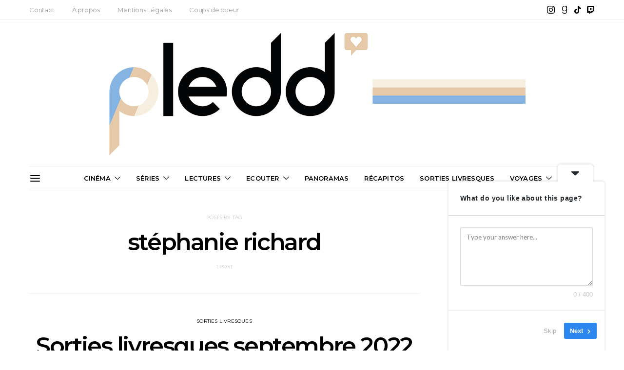

--- FILE ---
content_type: text/html; charset=UTF-8
request_url: https://pledd.fr/tag/stephanie-richard
body_size: 28557
content:
<!DOCTYPE html>
<html lang="fr-FR">
<head>
	<meta charset="UTF-8">
	<meta name="viewport" content="width=device-width, initial-scale=1">
	<link rel="profile" href="http://gmpg.org/xfn/11">
		<style id="kirki-css-vars">:root{}</style><title>stéphanie richard &#8211; Pledd</title>
<meta name='robots' content='max-image-preview:large' />
	<style>img:is([sizes="auto" i], [sizes^="auto," i]) { contain-intrinsic-size: 3000px 1500px }</style>
	<link rel="alternate" type="application/rss+xml" title="Pledd &raquo; Flux" href="https://pledd.fr/feed" />
<link rel="alternate" type="application/rss+xml" title="Pledd &raquo; Flux des commentaires" href="https://pledd.fr/comments/feed" />
<link rel="alternate" type="application/rss+xml" title="Pledd &raquo; Flux de l’étiquette stéphanie richard" href="https://pledd.fr/tag/stephanie-richard/feed" />
		<!-- This site uses the Google Analytics by MonsterInsights plugin v9.11.1 - Using Analytics tracking - https://www.monsterinsights.com/ -->
							<script src="//www.googletagmanager.com/gtag/js?id=G-MVFN8PLE67"  data-cfasync="false" data-wpfc-render="false" type="text/javascript" async></script>
			<script data-cfasync="false" data-wpfc-render="false" type="text/javascript">
				var mi_version = '9.11.1';
				var mi_track_user = true;
				var mi_no_track_reason = '';
								var MonsterInsightsDefaultLocations = {"page_location":"https:\/\/pledd.fr\/tag\/stephanie-richard\/"};
								if ( typeof MonsterInsightsPrivacyGuardFilter === 'function' ) {
					var MonsterInsightsLocations = (typeof MonsterInsightsExcludeQuery === 'object') ? MonsterInsightsPrivacyGuardFilter( MonsterInsightsExcludeQuery ) : MonsterInsightsPrivacyGuardFilter( MonsterInsightsDefaultLocations );
				} else {
					var MonsterInsightsLocations = (typeof MonsterInsightsExcludeQuery === 'object') ? MonsterInsightsExcludeQuery : MonsterInsightsDefaultLocations;
				}

								var disableStrs = [
										'ga-disable-G-MVFN8PLE67',
									];

				/* Function to detect opted out users */
				function __gtagTrackerIsOptedOut() {
					for (var index = 0; index < disableStrs.length; index++) {
						if (document.cookie.indexOf(disableStrs[index] + '=true') > -1) {
							return true;
						}
					}

					return false;
				}

				/* Disable tracking if the opt-out cookie exists. */
				if (__gtagTrackerIsOptedOut()) {
					for (var index = 0; index < disableStrs.length; index++) {
						window[disableStrs[index]] = true;
					}
				}

				/* Opt-out function */
				function __gtagTrackerOptout() {
					for (var index = 0; index < disableStrs.length; index++) {
						document.cookie = disableStrs[index] + '=true; expires=Thu, 31 Dec 2099 23:59:59 UTC; path=/';
						window[disableStrs[index]] = true;
					}
				}

				if ('undefined' === typeof gaOptout) {
					function gaOptout() {
						__gtagTrackerOptout();
					}
				}
								window.dataLayer = window.dataLayer || [];

				window.MonsterInsightsDualTracker = {
					helpers: {},
					trackers: {},
				};
				if (mi_track_user) {
					function __gtagDataLayer() {
						dataLayer.push(arguments);
					}

					function __gtagTracker(type, name, parameters) {
						if (!parameters) {
							parameters = {};
						}

						if (parameters.send_to) {
							__gtagDataLayer.apply(null, arguments);
							return;
						}

						if (type === 'event') {
														parameters.send_to = monsterinsights_frontend.v4_id;
							var hookName = name;
							if (typeof parameters['event_category'] !== 'undefined') {
								hookName = parameters['event_category'] + ':' + name;
							}

							if (typeof MonsterInsightsDualTracker.trackers[hookName] !== 'undefined') {
								MonsterInsightsDualTracker.trackers[hookName](parameters);
							} else {
								__gtagDataLayer('event', name, parameters);
							}
							
						} else {
							__gtagDataLayer.apply(null, arguments);
						}
					}

					__gtagTracker('js', new Date());
					__gtagTracker('set', {
						'developer_id.dZGIzZG': true,
											});
					if ( MonsterInsightsLocations.page_location ) {
						__gtagTracker('set', MonsterInsightsLocations);
					}
										__gtagTracker('config', 'G-MVFN8PLE67', {"forceSSL":"true","link_attribution":"true"} );
										window.gtag = __gtagTracker;										(function () {
						/* https://developers.google.com/analytics/devguides/collection/analyticsjs/ */
						/* ga and __gaTracker compatibility shim. */
						var noopfn = function () {
							return null;
						};
						var newtracker = function () {
							return new Tracker();
						};
						var Tracker = function () {
							return null;
						};
						var p = Tracker.prototype;
						p.get = noopfn;
						p.set = noopfn;
						p.send = function () {
							var args = Array.prototype.slice.call(arguments);
							args.unshift('send');
							__gaTracker.apply(null, args);
						};
						var __gaTracker = function () {
							var len = arguments.length;
							if (len === 0) {
								return;
							}
							var f = arguments[len - 1];
							if (typeof f !== 'object' || f === null || typeof f.hitCallback !== 'function') {
								if ('send' === arguments[0]) {
									var hitConverted, hitObject = false, action;
									if ('event' === arguments[1]) {
										if ('undefined' !== typeof arguments[3]) {
											hitObject = {
												'eventAction': arguments[3],
												'eventCategory': arguments[2],
												'eventLabel': arguments[4],
												'value': arguments[5] ? arguments[5] : 1,
											}
										}
									}
									if ('pageview' === arguments[1]) {
										if ('undefined' !== typeof arguments[2]) {
											hitObject = {
												'eventAction': 'page_view',
												'page_path': arguments[2],
											}
										}
									}
									if (typeof arguments[2] === 'object') {
										hitObject = arguments[2];
									}
									if (typeof arguments[5] === 'object') {
										Object.assign(hitObject, arguments[5]);
									}
									if ('undefined' !== typeof arguments[1].hitType) {
										hitObject = arguments[1];
										if ('pageview' === hitObject.hitType) {
											hitObject.eventAction = 'page_view';
										}
									}
									if (hitObject) {
										action = 'timing' === arguments[1].hitType ? 'timing_complete' : hitObject.eventAction;
										hitConverted = mapArgs(hitObject);
										__gtagTracker('event', action, hitConverted);
									}
								}
								return;
							}

							function mapArgs(args) {
								var arg, hit = {};
								var gaMap = {
									'eventCategory': 'event_category',
									'eventAction': 'event_action',
									'eventLabel': 'event_label',
									'eventValue': 'event_value',
									'nonInteraction': 'non_interaction',
									'timingCategory': 'event_category',
									'timingVar': 'name',
									'timingValue': 'value',
									'timingLabel': 'event_label',
									'page': 'page_path',
									'location': 'page_location',
									'title': 'page_title',
									'referrer' : 'page_referrer',
								};
								for (arg in args) {
																		if (!(!args.hasOwnProperty(arg) || !gaMap.hasOwnProperty(arg))) {
										hit[gaMap[arg]] = args[arg];
									} else {
										hit[arg] = args[arg];
									}
								}
								return hit;
							}

							try {
								f.hitCallback();
							} catch (ex) {
							}
						};
						__gaTracker.create = newtracker;
						__gaTracker.getByName = newtracker;
						__gaTracker.getAll = function () {
							return [];
						};
						__gaTracker.remove = noopfn;
						__gaTracker.loaded = true;
						window['__gaTracker'] = __gaTracker;
					})();
									} else {
										console.log("");
					(function () {
						function __gtagTracker() {
							return null;
						}

						window['__gtagTracker'] = __gtagTracker;
						window['gtag'] = __gtagTracker;
					})();
									}
			</script>
							<!-- / Google Analytics by MonsterInsights -->
		<script type="text/javascript">
/* <![CDATA[ */
window._wpemojiSettings = {"baseUrl":"https:\/\/s.w.org\/images\/core\/emoji\/16.0.1\/72x72\/","ext":".png","svgUrl":"https:\/\/s.w.org\/images\/core\/emoji\/16.0.1\/svg\/","svgExt":".svg","source":{"concatemoji":"https:\/\/pledd.fr\/wp-includes\/js\/wp-emoji-release.min.js?ver=6.8.3"}};
/*! This file is auto-generated */
!function(s,n){var o,i,e;function c(e){try{var t={supportTests:e,timestamp:(new Date).valueOf()};sessionStorage.setItem(o,JSON.stringify(t))}catch(e){}}function p(e,t,n){e.clearRect(0,0,e.canvas.width,e.canvas.height),e.fillText(t,0,0);var t=new Uint32Array(e.getImageData(0,0,e.canvas.width,e.canvas.height).data),a=(e.clearRect(0,0,e.canvas.width,e.canvas.height),e.fillText(n,0,0),new Uint32Array(e.getImageData(0,0,e.canvas.width,e.canvas.height).data));return t.every(function(e,t){return e===a[t]})}function u(e,t){e.clearRect(0,0,e.canvas.width,e.canvas.height),e.fillText(t,0,0);for(var n=e.getImageData(16,16,1,1),a=0;a<n.data.length;a++)if(0!==n.data[a])return!1;return!0}function f(e,t,n,a){switch(t){case"flag":return n(e,"\ud83c\udff3\ufe0f\u200d\u26a7\ufe0f","\ud83c\udff3\ufe0f\u200b\u26a7\ufe0f")?!1:!n(e,"\ud83c\udde8\ud83c\uddf6","\ud83c\udde8\u200b\ud83c\uddf6")&&!n(e,"\ud83c\udff4\udb40\udc67\udb40\udc62\udb40\udc65\udb40\udc6e\udb40\udc67\udb40\udc7f","\ud83c\udff4\u200b\udb40\udc67\u200b\udb40\udc62\u200b\udb40\udc65\u200b\udb40\udc6e\u200b\udb40\udc67\u200b\udb40\udc7f");case"emoji":return!a(e,"\ud83e\udedf")}return!1}function g(e,t,n,a){var r="undefined"!=typeof WorkerGlobalScope&&self instanceof WorkerGlobalScope?new OffscreenCanvas(300,150):s.createElement("canvas"),o=r.getContext("2d",{willReadFrequently:!0}),i=(o.textBaseline="top",o.font="600 32px Arial",{});return e.forEach(function(e){i[e]=t(o,e,n,a)}),i}function t(e){var t=s.createElement("script");t.src=e,t.defer=!0,s.head.appendChild(t)}"undefined"!=typeof Promise&&(o="wpEmojiSettingsSupports",i=["flag","emoji"],n.supports={everything:!0,everythingExceptFlag:!0},e=new Promise(function(e){s.addEventListener("DOMContentLoaded",e,{once:!0})}),new Promise(function(t){var n=function(){try{var e=JSON.parse(sessionStorage.getItem(o));if("object"==typeof e&&"number"==typeof e.timestamp&&(new Date).valueOf()<e.timestamp+604800&&"object"==typeof e.supportTests)return e.supportTests}catch(e){}return null}();if(!n){if("undefined"!=typeof Worker&&"undefined"!=typeof OffscreenCanvas&&"undefined"!=typeof URL&&URL.createObjectURL&&"undefined"!=typeof Blob)try{var e="postMessage("+g.toString()+"("+[JSON.stringify(i),f.toString(),p.toString(),u.toString()].join(",")+"));",a=new Blob([e],{type:"text/javascript"}),r=new Worker(URL.createObjectURL(a),{name:"wpTestEmojiSupports"});return void(r.onmessage=function(e){c(n=e.data),r.terminate(),t(n)})}catch(e){}c(n=g(i,f,p,u))}t(n)}).then(function(e){for(var t in e)n.supports[t]=e[t],n.supports.everything=n.supports.everything&&n.supports[t],"flag"!==t&&(n.supports.everythingExceptFlag=n.supports.everythingExceptFlag&&n.supports[t]);n.supports.everythingExceptFlag=n.supports.everythingExceptFlag&&!n.supports.flag,n.DOMReady=!1,n.readyCallback=function(){n.DOMReady=!0}}).then(function(){return e}).then(function(){var e;n.supports.everything||(n.readyCallback(),(e=n.source||{}).concatemoji?t(e.concatemoji):e.wpemoji&&e.twemoji&&(t(e.twemoji),t(e.wpemoji)))}))}((window,document),window._wpemojiSettings);
/* ]]> */
</script>
<link rel='stylesheet' id='sbi_styles-css' href='https://pledd.fr/wp-content/plugins/instagram-feed/css/sbi-styles.min.css?ver=6.10.0' type='text/css' media='all' />
<link rel='alternate stylesheet' id='powerkit-icons-css' href='https://pledd.fr/wp-content/plugins/powerkit/assets/fonts/powerkit-icons.woff?ver=3.0.2' type='text/css' as='font' type='font/wof' crossorigin />
<link rel='stylesheet' id='powerkit-css' href='https://pledd.fr/wp-content/plugins/powerkit/assets/css/powerkit.css?ver=3.0.2' type='text/css' media='all' />
<style id='wp-emoji-styles-inline-css' type='text/css'>

	img.wp-smiley, img.emoji {
		display: inline !important;
		border: none !important;
		box-shadow: none !important;
		height: 1em !important;
		width: 1em !important;
		margin: 0 0.07em !important;
		vertical-align: -0.1em !important;
		background: none !important;
		padding: 0 !important;
	}
</style>
<link rel='stylesheet' id='wp-block-library-css' href='https://pledd.fr/wp-includes/css/dist/block-library/style.min.css?ver=6.8.3' type='text/css' media='all' />
<style id='classic-theme-styles-inline-css' type='text/css'>
/*! This file is auto-generated */
.wp-block-button__link{color:#fff;background-color:#32373c;border-radius:9999px;box-shadow:none;text-decoration:none;padding:calc(.667em + 2px) calc(1.333em + 2px);font-size:1.125em}.wp-block-file__button{background:#32373c;color:#fff;text-decoration:none}
</style>
<style id='global-styles-inline-css' type='text/css'>
:root{--wp--preset--aspect-ratio--square: 1;--wp--preset--aspect-ratio--4-3: 4/3;--wp--preset--aspect-ratio--3-4: 3/4;--wp--preset--aspect-ratio--3-2: 3/2;--wp--preset--aspect-ratio--2-3: 2/3;--wp--preset--aspect-ratio--16-9: 16/9;--wp--preset--aspect-ratio--9-16: 9/16;--wp--preset--color--black: #000000;--wp--preset--color--cyan-bluish-gray: #abb8c3;--wp--preset--color--white: #ffffff;--wp--preset--color--pale-pink: #f78da7;--wp--preset--color--vivid-red: #cf2e2e;--wp--preset--color--luminous-vivid-orange: #ff6900;--wp--preset--color--luminous-vivid-amber: #fcb900;--wp--preset--color--light-green-cyan: #7bdcb5;--wp--preset--color--vivid-green-cyan: #00d084;--wp--preset--color--pale-cyan-blue: #8ed1fc;--wp--preset--color--vivid-cyan-blue: #0693e3;--wp--preset--color--vivid-purple: #9b51e0;--wp--preset--gradient--vivid-cyan-blue-to-vivid-purple: linear-gradient(135deg,rgba(6,147,227,1) 0%,rgb(155,81,224) 100%);--wp--preset--gradient--light-green-cyan-to-vivid-green-cyan: linear-gradient(135deg,rgb(122,220,180) 0%,rgb(0,208,130) 100%);--wp--preset--gradient--luminous-vivid-amber-to-luminous-vivid-orange: linear-gradient(135deg,rgba(252,185,0,1) 0%,rgba(255,105,0,1) 100%);--wp--preset--gradient--luminous-vivid-orange-to-vivid-red: linear-gradient(135deg,rgba(255,105,0,1) 0%,rgb(207,46,46) 100%);--wp--preset--gradient--very-light-gray-to-cyan-bluish-gray: linear-gradient(135deg,rgb(238,238,238) 0%,rgb(169,184,195) 100%);--wp--preset--gradient--cool-to-warm-spectrum: linear-gradient(135deg,rgb(74,234,220) 0%,rgb(151,120,209) 20%,rgb(207,42,186) 40%,rgb(238,44,130) 60%,rgb(251,105,98) 80%,rgb(254,248,76) 100%);--wp--preset--gradient--blush-light-purple: linear-gradient(135deg,rgb(255,206,236) 0%,rgb(152,150,240) 100%);--wp--preset--gradient--blush-bordeaux: linear-gradient(135deg,rgb(254,205,165) 0%,rgb(254,45,45) 50%,rgb(107,0,62) 100%);--wp--preset--gradient--luminous-dusk: linear-gradient(135deg,rgb(255,203,112) 0%,rgb(199,81,192) 50%,rgb(65,88,208) 100%);--wp--preset--gradient--pale-ocean: linear-gradient(135deg,rgb(255,245,203) 0%,rgb(182,227,212) 50%,rgb(51,167,181) 100%);--wp--preset--gradient--electric-grass: linear-gradient(135deg,rgb(202,248,128) 0%,rgb(113,206,126) 100%);--wp--preset--gradient--midnight: linear-gradient(135deg,rgb(2,3,129) 0%,rgb(40,116,252) 100%);--wp--preset--font-size--small: 13px;--wp--preset--font-size--medium: 20px;--wp--preset--font-size--large: 36px;--wp--preset--font-size--x-large: 42px;--wp--preset--spacing--20: 0.44rem;--wp--preset--spacing--30: 0.67rem;--wp--preset--spacing--40: 1rem;--wp--preset--spacing--50: 1.5rem;--wp--preset--spacing--60: 2.25rem;--wp--preset--spacing--70: 3.38rem;--wp--preset--spacing--80: 5.06rem;--wp--preset--shadow--natural: 6px 6px 9px rgba(0, 0, 0, 0.2);--wp--preset--shadow--deep: 12px 12px 50px rgba(0, 0, 0, 0.4);--wp--preset--shadow--sharp: 6px 6px 0px rgba(0, 0, 0, 0.2);--wp--preset--shadow--outlined: 6px 6px 0px -3px rgba(255, 255, 255, 1), 6px 6px rgba(0, 0, 0, 1);--wp--preset--shadow--crisp: 6px 6px 0px rgba(0, 0, 0, 1);}:where(.is-layout-flex){gap: 0.5em;}:where(.is-layout-grid){gap: 0.5em;}body .is-layout-flex{display: flex;}.is-layout-flex{flex-wrap: wrap;align-items: center;}.is-layout-flex > :is(*, div){margin: 0;}body .is-layout-grid{display: grid;}.is-layout-grid > :is(*, div){margin: 0;}:where(.wp-block-columns.is-layout-flex){gap: 2em;}:where(.wp-block-columns.is-layout-grid){gap: 2em;}:where(.wp-block-post-template.is-layout-flex){gap: 1.25em;}:where(.wp-block-post-template.is-layout-grid){gap: 1.25em;}.has-black-color{color: var(--wp--preset--color--black) !important;}.has-cyan-bluish-gray-color{color: var(--wp--preset--color--cyan-bluish-gray) !important;}.has-white-color{color: var(--wp--preset--color--white) !important;}.has-pale-pink-color{color: var(--wp--preset--color--pale-pink) !important;}.has-vivid-red-color{color: var(--wp--preset--color--vivid-red) !important;}.has-luminous-vivid-orange-color{color: var(--wp--preset--color--luminous-vivid-orange) !important;}.has-luminous-vivid-amber-color{color: var(--wp--preset--color--luminous-vivid-amber) !important;}.has-light-green-cyan-color{color: var(--wp--preset--color--light-green-cyan) !important;}.has-vivid-green-cyan-color{color: var(--wp--preset--color--vivid-green-cyan) !important;}.has-pale-cyan-blue-color{color: var(--wp--preset--color--pale-cyan-blue) !important;}.has-vivid-cyan-blue-color{color: var(--wp--preset--color--vivid-cyan-blue) !important;}.has-vivid-purple-color{color: var(--wp--preset--color--vivid-purple) !important;}.has-black-background-color{background-color: var(--wp--preset--color--black) !important;}.has-cyan-bluish-gray-background-color{background-color: var(--wp--preset--color--cyan-bluish-gray) !important;}.has-white-background-color{background-color: var(--wp--preset--color--white) !important;}.has-pale-pink-background-color{background-color: var(--wp--preset--color--pale-pink) !important;}.has-vivid-red-background-color{background-color: var(--wp--preset--color--vivid-red) !important;}.has-luminous-vivid-orange-background-color{background-color: var(--wp--preset--color--luminous-vivid-orange) !important;}.has-luminous-vivid-amber-background-color{background-color: var(--wp--preset--color--luminous-vivid-amber) !important;}.has-light-green-cyan-background-color{background-color: var(--wp--preset--color--light-green-cyan) !important;}.has-vivid-green-cyan-background-color{background-color: var(--wp--preset--color--vivid-green-cyan) !important;}.has-pale-cyan-blue-background-color{background-color: var(--wp--preset--color--pale-cyan-blue) !important;}.has-vivid-cyan-blue-background-color{background-color: var(--wp--preset--color--vivid-cyan-blue) !important;}.has-vivid-purple-background-color{background-color: var(--wp--preset--color--vivid-purple) !important;}.has-black-border-color{border-color: var(--wp--preset--color--black) !important;}.has-cyan-bluish-gray-border-color{border-color: var(--wp--preset--color--cyan-bluish-gray) !important;}.has-white-border-color{border-color: var(--wp--preset--color--white) !important;}.has-pale-pink-border-color{border-color: var(--wp--preset--color--pale-pink) !important;}.has-vivid-red-border-color{border-color: var(--wp--preset--color--vivid-red) !important;}.has-luminous-vivid-orange-border-color{border-color: var(--wp--preset--color--luminous-vivid-orange) !important;}.has-luminous-vivid-amber-border-color{border-color: var(--wp--preset--color--luminous-vivid-amber) !important;}.has-light-green-cyan-border-color{border-color: var(--wp--preset--color--light-green-cyan) !important;}.has-vivid-green-cyan-border-color{border-color: var(--wp--preset--color--vivid-green-cyan) !important;}.has-pale-cyan-blue-border-color{border-color: var(--wp--preset--color--pale-cyan-blue) !important;}.has-vivid-cyan-blue-border-color{border-color: var(--wp--preset--color--vivid-cyan-blue) !important;}.has-vivid-purple-border-color{border-color: var(--wp--preset--color--vivid-purple) !important;}.has-vivid-cyan-blue-to-vivid-purple-gradient-background{background: var(--wp--preset--gradient--vivid-cyan-blue-to-vivid-purple) !important;}.has-light-green-cyan-to-vivid-green-cyan-gradient-background{background: var(--wp--preset--gradient--light-green-cyan-to-vivid-green-cyan) !important;}.has-luminous-vivid-amber-to-luminous-vivid-orange-gradient-background{background: var(--wp--preset--gradient--luminous-vivid-amber-to-luminous-vivid-orange) !important;}.has-luminous-vivid-orange-to-vivid-red-gradient-background{background: var(--wp--preset--gradient--luminous-vivid-orange-to-vivid-red) !important;}.has-very-light-gray-to-cyan-bluish-gray-gradient-background{background: var(--wp--preset--gradient--very-light-gray-to-cyan-bluish-gray) !important;}.has-cool-to-warm-spectrum-gradient-background{background: var(--wp--preset--gradient--cool-to-warm-spectrum) !important;}.has-blush-light-purple-gradient-background{background: var(--wp--preset--gradient--blush-light-purple) !important;}.has-blush-bordeaux-gradient-background{background: var(--wp--preset--gradient--blush-bordeaux) !important;}.has-luminous-dusk-gradient-background{background: var(--wp--preset--gradient--luminous-dusk) !important;}.has-pale-ocean-gradient-background{background: var(--wp--preset--gradient--pale-ocean) !important;}.has-electric-grass-gradient-background{background: var(--wp--preset--gradient--electric-grass) !important;}.has-midnight-gradient-background{background: var(--wp--preset--gradient--midnight) !important;}.has-small-font-size{font-size: var(--wp--preset--font-size--small) !important;}.has-medium-font-size{font-size: var(--wp--preset--font-size--medium) !important;}.has-large-font-size{font-size: var(--wp--preset--font-size--large) !important;}.has-x-large-font-size{font-size: var(--wp--preset--font-size--x-large) !important;}
:where(.wp-block-post-template.is-layout-flex){gap: 1.25em;}:where(.wp-block-post-template.is-layout-grid){gap: 1.25em;}
:where(.wp-block-columns.is-layout-flex){gap: 2em;}:where(.wp-block-columns.is-layout-grid){gap: 2em;}
:root :where(.wp-block-pullquote){font-size: 1.5em;line-height: 1.6;}
</style>
<link rel='stylesheet' id='contact-form-7-css' href='https://pledd.fr/wp-content/plugins/contact-form-7/includes/css/styles.css?ver=6.1.1' type='text/css' media='all' />
<link rel='stylesheet' id='powerkit-author-box-css' href='https://pledd.fr/wp-content/plugins/powerkit/modules/author-box/public/css/public-powerkit-author-box.css?ver=3.0.2' type='text/css' media='all' />
<link rel='stylesheet' id='powerkit-basic-elements-css' href='https://pledd.fr/wp-content/plugins/powerkit/modules/basic-elements/public/css/public-powerkit-basic-elements.css?ver=3.0.2' type='text/css' media='screen' />
<link rel='stylesheet' id='powerkit-coming-soon-css' href='https://pledd.fr/wp-content/plugins/powerkit/modules/coming-soon/public/css/public-powerkit-coming-soon.css?ver=3.0.2' type='text/css' media='all' />
<link rel='stylesheet' id='powerkit-content-formatting-css' href='https://pledd.fr/wp-content/plugins/powerkit/modules/content-formatting/public/css/public-powerkit-content-formatting.css?ver=3.0.2' type='text/css' media='all' />
<link rel='stylesheet' id='powerkit-сontributors-css' href='https://pledd.fr/wp-content/plugins/powerkit/modules/contributors/public/css/public-powerkit-contributors.css?ver=3.0.2' type='text/css' media='all' />
<link rel='stylesheet' id='powerkit-facebook-css' href='https://pledd.fr/wp-content/plugins/powerkit/modules/facebook/public/css/public-powerkit-facebook.css?ver=3.0.2' type='text/css' media='all' />
<link rel='stylesheet' id='powerkit-featured-categories-css' href='https://pledd.fr/wp-content/plugins/powerkit/modules/featured-categories/public/css/public-powerkit-featured-categories.css?ver=3.0.2' type='text/css' media='all' />
<link rel='stylesheet' id='powerkit-inline-posts-css' href='https://pledd.fr/wp-content/plugins/powerkit/modules/inline-posts/public/css/public-powerkit-inline-posts.css?ver=3.0.2' type='text/css' media='all' />
<link rel='stylesheet' id='powerkit-instagram-css' href='https://pledd.fr/wp-content/plugins/powerkit/modules/instagram/public/css/public-powerkit-instagram.css?ver=3.0.2' type='text/css' media='all' />
<link rel='stylesheet' id='powerkit-justified-gallery-css' href='https://pledd.fr/wp-content/plugins/powerkit/modules/justified-gallery/public/css/public-powerkit-justified-gallery.css?ver=3.0.2' type='text/css' media='all' />
<link rel='stylesheet' id='glightbox-css' href='https://pledd.fr/wp-content/plugins/powerkit/modules/lightbox/public/css/glightbox.min.css?ver=3.0.2' type='text/css' media='all' />
<link rel='stylesheet' id='powerkit-lightbox-css' href='https://pledd.fr/wp-content/plugins/powerkit/modules/lightbox/public/css/public-powerkit-lightbox.css?ver=3.0.2' type='text/css' media='all' />
<link rel='stylesheet' id='powerkit-opt-in-forms-css' href='https://pledd.fr/wp-content/plugins/powerkit/modules/opt-in-forms/public/css/public-powerkit-opt-in-forms.css?ver=3.0.2' type='text/css' media='all' />
<link rel='stylesheet' id='powerkit-pinterest-css' href='https://pledd.fr/wp-content/plugins/powerkit/modules/pinterest/public/css/public-powerkit-pinterest.css?ver=3.0.2' type='text/css' media='all' />
<link rel='stylesheet' id='powerkit-scroll-to-top-css' href='https://pledd.fr/wp-content/plugins/powerkit/modules/scroll-to-top/public/css/public-powerkit-scroll-to-top.css?ver=3.0.2' type='text/css' media='all' />
<link rel='stylesheet' id='powerkit-share-buttons-css' href='https://pledd.fr/wp-content/plugins/powerkit/modules/share-buttons/public/css/public-powerkit-share-buttons.css?ver=3.0.2' type='text/css' media='all' />
<link rel='stylesheet' id='powerkit-social-links-css' href='https://pledd.fr/wp-content/plugins/powerkit/modules/social-links/public/css/public-powerkit-social-links.css?ver=3.0.2' type='text/css' media='all' />
<link rel='stylesheet' id='powerkit-twitter-css' href='https://pledd.fr/wp-content/plugins/powerkit/modules/twitter/public/css/public-powerkit-twitter.css?ver=3.0.2' type='text/css' media='all' />
<link rel='stylesheet' id='powerkit-widget-about-css' href='https://pledd.fr/wp-content/plugins/powerkit/modules/widget-about/public/css/public-powerkit-widget-about.css?ver=3.0.2' type='text/css' media='all' />
<link rel='stylesheet' id='csco-style-css' href='https://pledd.fr/wp-content/themes/authentic/style.css?ver=5.1.0' type='text/css' media='all' />
<link rel='stylesheet' id='goodrds_css-css' href='https://pledd.fr/wp-content/plugins/display-good-reads-books/goodrds.css?ver=1570385052' type='text/css' media='all' />
<link rel='stylesheet' id='kirki-styles-csco_theme_mod-css' href='https://pledd.fr/wp-content/themes/authentic/inc/kirki/assets/css/kirki-styles.css?ver=3.0.34' type='text/css' media='all' />
<style id='kirki-styles-csco_theme_mod-inline-css' type='text/css'>
body, .offcanvas, #search, input[type=search], input[type=text], input[type=number], input[type=email], input[type=tel], input[type=password], textarea, .form-control, .pk-card, .pagination-content{background-color:#FFFFFF;}.content .pk-block-bg-inverse, .pk-dropcap-bg-inverse:first-letter{color:#FFFFFF!important;}body, input[type=search], input[type=text], input[type=number], input[type=email], input[type=tel], input[type=password], textarea{color:#777777;}blockquote cite, label, .text-small, .comment-metadata, .logged-in-as, .post-categories, .post-count, .product-count, .post-meta, .content figcaption, .post-media figcaption, .post-tags, .sub-title, .tagcloud, .timestamp, #wp-calendar caption, .comment-metadata a, .comment-metadata, .widget_rss ul li cite, .widget_rss ul li .rss-date, .pk-widget-about .pk-about-small, .pk-share-buttons-total .pk-share-buttons-count, .pk-share-buttons-post-loop .pk-share-buttons-count, .pk-share-buttons-post-sidebar .pk-share-buttons-count, .pk-share-buttons-post-loop .pk-share-buttons-link:hover .pk-share-buttons-count, .pk-share-buttons-post-sidebar .pk-share-buttons-link:hover .pk-share-buttons-count, .title-share, .pk-social-links-wrap .pk-social-links-label, .pk-color-secondary, .pk-twitter-default .pk-twitter-tweet:before, .cs-meet-team .pk-social-links-link{color:#c9c9c9;}.owl-dot span{background-color:#c9c9c9;}a, #search .close, .button-link, .pk-share-buttons-total .pk-share-buttons-label, .pk-share-buttons-total .pk-share-buttons-title, .pk-social-links-wrap .pk-social-links-count, .pk-nav-tabs .pk-nav-link, .pk-nav-tabs .pk-nav-link.pk-active, .pk-tabs .pk-nav-pills .pk-nav-link, .pk-social-links-scheme-light .pk-social-links-link, .pk-social-links-scheme-light .pk-social-links-title, .pk-social-links-scheme-bold .pk-social-links-title, .pk-social-links-scheme-bold-rounded .pk-social-links-title, .pk-share-buttons-scheme-default .pk-share-buttons-link, .pk-share-buttons-after-post.pk-share-buttons-scheme-default .pk-share-buttons-link:not(:hover), .pk-share-buttons-before-post.pk-share-buttons-scheme-default .pk-share-buttons-link:not(:hover), .pk-toc ol > li:before, ol.pk-list-styled > li:before, ol.pk-list-positive > li:before, ol.pk-list-negative > li:before, h2.pk-heading-numbered:before, .pk-card-header a, .pk-twitter-info a, .pk-instagram-username a, .pk-social-links-template-default .pk-social-links-link, .pk-widget-contributors .pk-social-links-link, .cs-list-articles > li > a{color:#000000;}.owl-dot.active span{background-color:#000000;}a:hover, .button-link:hover, #search .close:hover, .pk-social-links-scheme-light:not(.pk-social-links-scheme-light-bg) .pk-social-links-link:hover .pk-social-links-title, .pk-social-links-scheme-bold .pk-social-links-link:hover .pk-social-links-title, .pk-social-links-scheme-bold-rounded .pk-social-links-link:hover .pk-social-links-title, .pk-nav-tabs .pk-nav-link:not(.pk-active):focus, .pk-nav-tabs .pk-nav-link:not(.pk-active):hover, .pk-card-header a:hover, .pk-twitter-info a:hover, .pk-instagram-username a:hover, .pk-social-links-template-default .pk-social-links-link:hover, .pk-widget-contributors .pk-social-links-link:hover, .cs-list-articles > li > a:hover{color:#A0A0A0;}hr, .content .table-bordered th, .content .table-bordered td, section.widget .widget-wrap, .form-control, input[type=search], input[type=text], input[type=number], input[type=email], input[type=tel], input[type=password], textarea, select, .pk-card, .post-archive .archive-compact .post-masonry, .post-archive .archive-compact .post-grid, .post-archive .archive-compact.archive-masonry section.widget, .post-archive .archive-compact.archive-grid section.widget, .archive-list section.widget .widget-wrap, .archive-standard section.widget .widget-wrap, .sidebar-offcanvas .widget, .pk-nav-tabs .pk-nav-link, .pk-card + .pk-card{border-color:#EEEEEE;}hr, .content table th, .content table td, .content table tbody + tbody, .header-enabled .navbar-primary:not(.sticky-nav-slide) .navbar, .navigation.comment-navigation, .site-main > article > .post-author, .post-main .post-author, .comment-body + .comment-respond, .comment-list + .comment-respond, .comment-list article, .comment-list .pingback, .comment-list .trackback, .section-tiles + .site-content .main-content, .section-carousel + .site-content > .cs-container:before, .section-tiles + .site-content > .cs-container:before, .post-standard:not(.post-featured) + .post-standard:not(.post-featured), .archive-first + .archive-list, .single .section-carousel, .widget_nav_menu .menu > .menu-item:not(:first-child), .widget_pages li:not(:first-child) a, .widget_meta li:not(:first-child) a, .widget_categories > ul > li:not(:first-child), .widget_archive > ul > li:not(:first-child), .widget_recent_comments li:not(:first-child), .widget_recent_entries li:not(:first-child), #wp-calendar tbody td, .single .navigation.pagination, .navigation.pagination + .post-tags, .fb-comments, .post-tags, .page-header-simple .page-header + .post-archive, .section-carousel + .site-content > .cs-container:before, .section-grid + .site-content > .cs-container:before, .archive-pagination:not(:empty), .post-list:not(.post-featured) + .post-list:not(.post-featured), .cs-meet-team .cs-author .cs-author-posts, .pk-widget-contributors .pk-author-item, .pk-toc:not(:first-child), .pk-inline-posts:not(:first-child){border-top-color:#EEEEEE;}.content thead th, .navbar-primary:not(.sticky-nav-slide) .navbar, .sticky-nav-slide, .topbar, .navbar-offcanvas, .navigation.comment-navigation, .widget_rss ul li, .searchwp-live-search-results.searchwp-live-search-results-showing .searchwp-live-search-result:not(:last-child) a, .pk-separator, .pk-toc:not(:last-child), .pk-inline-posts:not(:last-child){border-bottom-color:#EEEEEE;}.pk-nav-tabs .pk-nav-link:not(.pk-active):focus, .pk-nav-tabs .pk-nav-link:not(.pk-active):hover{background-color:#EEEEEE;}.site-main .pk-subscribe-form-wrap, .post-comments, .content .pk-dropcap-bg-inverse:first-letter, .content .pk-dropcap-bg-light:first-letter, .content .pk-block-bg-inverse, .content .pk-block-bg-light, .basic_mailchimp_widget, .pk-twitter-slider, .pk-card-header, .pk-share-buttons-after-post.pk-share-buttons-scheme-default .pk-share-buttons-link, .pk-share-buttons-before-post.pk-share-buttons-scheme-default .pk-share-buttons-link, .pk-toc ol > li:before, ol.pk-list-styled > li:before, ol.pk-list-positive > li:before, ol.pk-list-negative > li:before, .pk-social-links-scheme-light-bg .pk-social-links-link, h2.pk-heading-numbered:before, .content .table-bordered th, .content .table-striped tbody tr:nth-of-type(odd){background-color:#F8F8F8;}h1, h2, h3, h4, h5, h6, .comment .fn, #search input[type="search"], .content .table-bordered th{color:#000000;}#search input[type="search"]:-ms-input-placeholder{color:#000000;}#search input[type="search"]:-moz-placeholder{color:#000000;}#search input[type="search"]::-webkit-input-placeholder{color:#000000;}h1 a, h2 a, h3 a, h4 a, h5 a, h6 a, .comment .fn a{color:#000000;}h1 a:hover, h2 a:hover, h3 a:hover, h4 a:hover, h5 a:hover, h6 a:hover, .comment .fn a:hover{color:#A0A0A0;}.title-block{color:#000000;}.button-primary, .post-number, .section-tiles .post-more .button, .section-slider .post-more .button, .post-pagination .post-more .button, .pk-button-primary, .pk-author-button, .pk-about-button, .pk-instagram-follow, .pk-twitter-follow, .pk-subscribe-submit, .pk-badge-primary{color:#EEEEEE;}.pk-pin-it{color:#EEEEEE!important;}.button-primary:hover, .button-primary:active, .button-primary:focus, .button-primary:not([disabled]):not(.disabled).active, .button-primary:not([disabled]):not(.disabled):active, .section-tiles .post-more .button:hover, .section-slider .post-more .button:hover, .post-pagination .post-more .button:hover, .tagcloud a:focus, .tagcloud a:hover, .pk-button-primary:not(:disabled):not(.disabled):active, .pk-button-primary:focus, .pk-button-primary:hover, .pk-button-primary:focus, .pk-button-primary:active, .pk-author-button:hover, .pk-about-button:hover, .pk-instagram-follow:hover, .pk-twitter-follow:hover, .pk-subscribe-submit:hover{color:#FFFFFF;}.pk-pin-it:hover{color:#FFFFFF!important;background-color:#000000!important;}.button-primary, .post-number, .pk-tabs .pk-nav-pills .pk-nav-link.pk-active, .pk-tabs .pk-nav-pills .pk-nav-link.pk-active:focus, .pk-tabs .pk-nav-pills .pk-tabs .pk-nav-pills .pk-nav-link.pk-active:hover, .pk-button-primary, .pk-author-button, .pk-about-button, .pk-instagram-follow, .pk-twitter-follow, .pk-subscribe-submit, .pk-badge-primary{background-color:#282828;}.pk-bg-primary, .pk-pin-it{background-color:#282828!important;}.button-primary:hover, .button-primary:active, .button-primary:focus, .button-primary:not([disabled]):not(.disabled).active, .button-primary:not([disabled]):not(.disabled):active, .pk-button-primary:not(:disabled):not(.disabled):active, .pk-button-primary:hover, .pk-button-primary:active, .pk-button-primary:focus, .pk-author-button:hover, .pk-about-button:hover, .pk-instagram-follow:hover, .pk-twitter-follow:hover, .pk-subscribe-submit:hover{background-color:#000000;}.button-secondary, .pk-button-secondary{color:#A0A0A0!important;background-color:#EEEEEE;}.button-secondary:hover, .button-secondary:active, .button-secondary:focus, .pk-button-secondary:hover, .pk-button-secondary:active, .pk-button-secondary:focus{color:#000000!important;background-color:#F8F8F8;}.site-title{color:#000000;}.site-title:hover{color:#A0A0A0;}.site-description{color:#A0A0A0;}.navbar-primary{background-color:rgba(255,255,255,0.97);}.navbar-primary:not(.sticky-nav-slide) .navbar, .sticky-nav-slide{border-bottom-width:1px;border-bottom-style:solid;}.navbar-primary a, .navbar-primary button, .navbar-primary .navbar-nav > li > a{color:#000000;}.navbar-primary a:hover, .navbar-primary button:hover, .navbar-primary .navbar-nav > li > a:focus, .navbar-primary .navbar-nav > li > a:hover, .navbar-primary .navbar-nav > li.current-menu-parent > a, .navbar-primary .navbar-nav > li.current-nav-item > a{color:#A0A0A0;}.navbar-nav .sub-menu{background-color:#FFFFFF;border:1px #EEEEEE solid;}.navbar-nav .sub-menu .sub-menu{margin-top:-1px;}.navbar-nav .sub-menu > li > a, .navbar-nav .sub-cats > li > a, .navbar-nav .menu-columns > .sub-menu > li > a:hover, .mega-menu-item .entry-title a{color:#000000;}.navbar-nav .sub-menu > li > a:hover, .navbar-nav .sub-menu > li > a:focus, .navbar-nav .sub-menu > li > a:active, .navbar-nav .sub-cats > li > a:hover, .navbar-nav .sub-cats > li > a:focus, .navbar-nav .sub-cats > li > a:active, .mega-menu-item .entry-title a:hover{color:#A0A0A0;}.navbar-nav .sub-menu .current-menu-item > a, .navbar-nav .sub-menu .current-menu-ancestor > a, .navbar-nav .sub-menu .current-menu-parent > a{color:#A0A0A0;}.navbar-nav .sub-menu > li + li > a, .navbar-nav .sub-cats > li + li > a{border-top:1px #EEEEEE solid;}.navbar-primary .pk-social-links-template-nav .pk-social-links-icon{color:#000000;}.navbar-primary .pk-social-links-template-nav .pk-social-links-item .pk-social-links-link:hover .pk-social-links-icon{color:#000000;}.navbar-primary .pk-social-links-template-nav .pk-social-links-title, .navbar-primary .pk-social-links-template-nav .pk-social-links-count, .navbar-primary .pk-social-links-template-nav .pk-social-links-label{color:#A0A0A0;}.navbar-primary .pk-social-links-template-nav .pk-social-links-item .pk-social-links-link:hover .pk-social-links-title, .navbar-primary .pk-social-links-template-nav .pk-social-links-item .pk-social-links-link:hover .pk-social-links-count, .navbar-primary .pk-social-links-template-nav .pk-social-links-item .pk-social-links-link:hover .pk-social-links-label{color:#000000;}.topbar{border-bottom-width:1px;border-bottom-style:solid;}.topbar a, .topbar .navbar-nav > li > a, .topbar .pk-social-links-template-nav .pk-social-links-icon, .topbar .pk-social-links-template-nav .pk-social-links-label, .topbar .pk-social-links-template-nav .pk-social-links-title{color:#A0A0A0;}.topbar a:hover, .topbar .navbar-nav > li > a:focus, .topbar .navbar-nav > li > a:hover, .topbar .navbar-nav > li.current-menu-item > a, .topbar .pk-social-links-template-nav .pk-social-links-item .pk-social-links-link:hover .pk-social-links-icon, .topbar .pk-social-links-template-nav .pk-social-links-item .pk-social-links-link:hover pk-social-links-title, .topbar .pk-social-links-template-nav .pk-social-links-count{color:#000000;}.topbar .pk-social-links-template-nav .pk-social-links-icon{color:#000000;}.topbar .pk-social-links-template-nav .pk-social-links-item .pk-social-links-link:hover .pk-social-links-icon{color:#000000;}.topbar .pk-social-links-template-nav .pk-social-links-title, .topbar .pk-social-links-template-nav .pk-social-links-count, .topbar .pk-social-links-template-nav .pk-social-links-label{color:#A0A0A0;}.topbar .pk-social-links-template-nav .pk-social-links-item .pk-social-links-link:hover .pk-social-links-title, .topbar .pk-social-links-template-nav .pk-social-links-item .pk-social-links-link:hover .pk-social-links-count, .topbar .pk-social-links-template-nav .pk-social-links-item .pk-social-links-link:hover .pk-social-links-label{color:#000000;}.offcanvas-header .navbar-brand, .offcanvas-header .navbar-toggle{color:#000000;}.offcanvas-header .navbar-brand:hover, .offcanvas-header .navbar-brand:focus, .offcanvas-header .navbar-toggle:hover, .offcanvas-header .navbar-toggle:focus{color:#A0A0A0;}.offcanvas-header .navbar{background-color:#FFFFFF;}.navbar-offcanvas{border-bottom-width:1px;border-bottom-style:solid;}.content p{color:#000000;}.content p > a:not(.button):not(.button), .content > ul a, .content > ol a, .taxonomy-description a{color:#000000;}.content p > a:not(.button):not(.button):hover, .content > ul a:hover, .content > ol a:hover, .taxonomy-description a:hover{color:#A0A0A0;}.post-categories a{color:#000000;}.post-categories a:hover{color:#A0A0A0;}::selection{color:#020202;background:#000000;}::-moz-selection{color:#020202;background:#000000;}.content blockquote, .content blockquote p{color:#000000;}.content .pk-dropcap:first-letter, .content .pk-content-block, .content .pk-callout{color:#000000;}.content .pk-dropcap-bg-inverse:first-letter, .content .pk-dropcap-bg-inverse:first-letter, .content .pk-block-border-top:before, .content .pk-block-border-bottom:after, .content .pk-block-bg-inverse{background-color:#000000;}.content .pk-dropcap-borders:first-letter, .content .pk-block-border-all{border-color:#000000;}.content .pk-dropcap-border-right:first-letter, .content .pk-block-border-right{border-right-color:#000000;}.content .pk-block-border-left{border-left-color:#000000;}.site-footer, .site-footer .pk-social-links-scheme-light-bg .pk-social-links-link{background-color:#000000;}.site-footer{color:#A0A0A0;}.site-footer .owl-dot span{background-color:#A0A0A0;}.site-footer .title-widget{color:#777777;}.site-footer a, .site-footer #wp-calendar thead th, .site-footer .owl-dot.active span, .site-footer h2, .site-footer .pk-social-links-wrap .pk-social-links-count, .site-footer .pk-social-links-scheme-light .pk-social-links-icon, .site-footer .pk-social-links-wrap .pk-social-links-title, .site-footer .pk-subscribe-form-wrap .pk-title, .site-footer .pk-social-links-template-default .pk-social-links-link, .site-footer .pk-widget-contributors .pk-social-links-link{color:#FFFFFF;}.site-footer .owl-dot.active span{background-color:#FFFFFF;}.site-footer a:hover, site-footer a:hover:active, .site-footer a:focus:active, .site-footer .pk-social-links-template-default .pk-social-links-link:hover, .site-footer .pk-widget-contributors .pk-social-links-link:hover{color:#A0A0A0;}.site-footer #wp-calendar tfoot tr #prev + .pad:after, .site-footer #wp-calendar tbody td a, .sidebar-footer .basic_mailchimp_widget, .sidebar-footer .pk-social-links-template-vertical .pk-social-links-link{background-color:#242424;}.site-footer .widget, .site-footer .widget_nav_menu .menu > .menu-item:not(:first-child), .site-footer .widget_categories > ul > li:not(:first-child), .site-footer .widget_archive > ul > li:not(:first-child), .site-footer #wp-calendar tbody td, .site-footer .widget_pages li:not(:first-child) a, .site-footer .widget_meta li:not(:first-child) a, .site-footer .widget_recent_comments li:not(:first-child), .site-footer .widget_recent_entries li:not(:first-child), .site-footer #wp-calendar tbody td#today:after, .footer-section + .footer-section > .cs-container > *, .sidebar-footer .widget + .widget, .site-footer .pk-widget-contributors .pk-author-item{border-top-color:#242424;}.site-footer .button, .site-footer .post-number, .site-footer .pk-author-button, .site-footer .pk-about-button, .site-footer .pk-instagram-follow, .site-footer .pk-twitter-follow, .site-footer .pk-subscribe-submit, .site-footer .pk-badge-primary{color:#A0A0A0;}.site-footer .button:hover, .site-footer .button:active, .site-footer .pk-author-button:hover, .site-footer .pk-about-button:hover, .site-footer .pk-instagram-follow:hover, .site-footer .pk-twitter-follow:hover, .site-footer .pk-subscribe-submit:hover, .site-footer .pk-badge-primary:hover{color:#FFFFFF;}.site-footer .button, .site-footer select, .site-footer .post-number, .site-footer .pk-author-button, .site-footer .pk-about-button, .site-footer .pk-instagram-follow, .site-footer .pk-twitter-follow, .site-footer .pk-subscribe-submit, .site-footer .pk-badge-primary{background-color:#242424;}.site-footer .button:hover, .site-footer .button:active, .site-footer .button:focus, .site-footer .button:active, .site-footer .pk-author-button:hover, .site-footer .pk-about-button:hover, .site-footer .pk-instagram-follow:hover, .site-footer .pk-twitter-follow:hover, .site-footer .pk-subscribe-submit:hover, .site-footer .pk-badge-primary:hover{background-color:#141414;}.overlay-media:before, .page-header.overlay:hover .overlay-media:before, .post-thumbnail:before, .pk-bg-overlay, .pk-instagram-link:before{background-color:rgba(40,40,40,0.125);}.overlay:hover .overlay-media:before, .post-thumbnail:hover:before, .pagination-visible:hover .pagination-title{background-color:rgba(40,40,40,0.25);}body, button, input[type=search], input[type=text], input[type=number], input[type=email], input[type=tel], input[type=password], optgroup, select, textarea{font-family:Lato, Helvetica, Arial, sans-serif;font-size:1rem;font-weight:400;}blockquote cite, label, .text-small, .comment-metadata, .logged-in-as, .post-categories, .post-count, .product-count, .post-meta, .post-tags, .sub-title, .tagcloud, .timestamp, #wp-calendar caption, .widget_rss ul li cite, .widget_rss ul li .rss-date, .pk-about-small, .pk-instagram-meta, .pk-instagram-counters, .pk-instagram-name, .pk-twitter-username, .pk-twitter-counters, .pk-alert, .pk-share-buttons-total .pk-share-buttons-count, .pk-social-links-count, .pk-social-links-label, .pk-share-buttons-count{font-family:Montserrat, Helvetica, Arial, sans-serif;font-size:0.625rem;font-weight:400;letter-spacing:0.02em;text-transform:uppercase;}.pk-callout, .text-large, .pk-subscribe-form-wrap .pk-subscribe-message{font-family:Lato, Helvetica, Arial, sans-serif;font-size:1.25rem;font-weight:400;text-transform:none;}.button, .button-link, .pagination-title, .comment-reply-link, .post-number span:first-child, .pk-nav-tabs .pk-nav-link, .pk-nav-tabs .pk-nav-link, .pk-nav-pills .pk-nav-link, .pk-share-buttons-total .pk-share-buttons-label, .pk-share-buttons-total .pk-share-buttons-title, .title-share, .pk-font-heading, .pk-twitter-label, .pk-card-title a, .pk-font-primary, .pk-author-button span:first-child, .pk-about-button span:first-child, .pk-instagram-follow span:first-child, .pk-twitter-follow span:first-child, .pk-subscribe-submit span:first-child, .pk-pin-it span:first-child{font-family:Montserrat, Helvetica, Arial, sans-serif;font-size:0.688rem;font-weight:700;letter-spacing:0.09em;text-transform:uppercase;}h1, h2, h3, h4, h5, h6, .comment .fn, .archive-standard section.basic_mailchimp_widget .title-widget, .archive-list section.basic_mailchimp_widget .title-widget{font-family:Montserrat, Helvetica, Arial, sans-serif;font-weight:600;}.title-block, .comment-reply-title, .nav-links, section.related.products > h2, .pk-inline-posts-title, .pk-toc-title{font-family:Montserrat, Helvetica, Arial, sans-serif;font-size:0.813rem;font-weight:700;letter-spacing:0.015em;text-transform:uppercase;}h1, .post-standard .entry-title, .archive-list .post-featured .entry-title, .archive-standard .post-featured .entry-title{font-size:3rem;letter-spacing:-0.05em;text-transform:none;}h2, .post-archive > div:not(.columns-3):not(.columns-4) .post-featured h2, .pk-subscribe-form-wrap .pk-title, .archive-standard section.basic_mailchimp_widget .title-widget, .archive-list section.basic_mailchimp_widget .title-widget{font-size:2rem;letter-spacing:-0.05em;text-transform:none;}h3, .archive-grid h2, .archive-masonry h2, .archive-list h2, .section-tiles h2{font-size:1.5rem;letter-spacing:-0.05em;text-transform:none;}h4{font-size:1.25rem;letter-spacing:-.04em;text-transform:none;}h5{font-size:1rem;letter-spacing:-.04em;text-transform:none;}h6, .comment .fn{font-size:0.938rem;letter-spacing:-.04em;text-transform:none;}.navbar-nav > li > a, .navbar-nav .menu-columns > .sub-menu > li > a, .widget_archive li, .widget_categories li, .widget_meta li a, .widget_nav_menu .menu > li > a, .widget_pages .page_item a{font-family:Montserrat, Helvetica, Arial, sans-serif;font-size:0.813rem;font-weight:600;letter-spacing:0.015em;text-transform:uppercase;}.topbar .navbar-nav > li > a, .nav .sub-menu > li > a, .navbar-nav .sub-cats > li > a, .widget_categories .children li a, .widget_nav_menu .sub-menu > li > a{font-family:Montserrat, Helvetica, Arial, sans-serif;font-size:0.813rem;font-weight:400;letter-spacing:-0.015em;text-transform:none;}.content .pk-callout{font-family:Montserrat, Helvetica, Arial, sans-serif;font-size:2rem;font-weight:600;letter-spacing:-0.05em;text-transform:capitalize;}.content .pk-dropcap:first-letter{font-family:Montserrat, Helvetica, Arial, sans-serif;font-size:2.5rem;font-weight:500;text-transform:uppercase;}.content blockquote{font-family:Montserrat, Helvetica, Arial, sans-serif;font-size:2rem;font-weight:700;letter-spacing:-0.05em;text-transform:none;}#search input[type="search"]{font-family:Montserrat, Helvetica, Arial, sans-serif!important;font-size:3rem!important;font-weight:600;letter-spacing:-0.05em!important;text-transform:none!important;}.topbar .navbar{height:40px;}.header .site-description{font-family:Montserrat, Helvetica, Arial, sans-serif;font-size:0.875rem;font-weight:300;letter-spacing:-0.014em;text-transform:none;}.navbar-primary .navbar{height:50px;}.navbar-primary .navbar-brand{font-family:Montserrat, Helvetica, Arial, sans-serif;font-size:1.375rem;font-weight:600;letter-spacing:-0.045em;line-height:1;text-transform:none;}.offcanvas .offcanvas-header{flex:0 0 50px;}.offcanvas .navbar-offcanvas{height:50px;}.site-footer .site-title{font-family:Montserrat, Helvetica, Arial, sans-serif;font-size:1.75rem;font-weight:600;letter-spacing:-0.05rem;line-height:1;text-transform:none;}.button, .pk-button, .pk-about-button, .pk-zoom-icon-popup:after, .pk-pin-it, .content .pk-dropcap:first-letter, .pk-social-links-template-vertical .pk-social-links-link, .pk-share-buttons-before-post .pk-share-buttons-link, .pk-share-buttons-after-post .pk-share-buttons-link, .pk-instagram-follow, .pk-twitter-follow, .pk-scroll-to-top, .widget-area .pk-subscribe-with-name input[type="text"], .widget-area .pk-subscribe-with-name button, .widget-area .pk-subscribe-with-bg input[type="text"], .widget-area .pk-subscribe-with-bg button, .entry-content .pk-share-buttons-wrap .pk-share-buttons-link{-webkit-border-radius:0;-moz-border-radius:0;border-radius:0;}.cs-input-group-btn .button, .pk-subscribe-form-wrap button{border-top-right-radius:0;border-bottom-right-radius:0;}@media ( min-width: 768px ){.pk-tabs-horizontal .pk-nav-link.pk-active{border-bottom-color:#FFFFFF;}.pk-tabs-vertical .pk-nav-tabs .pk-nav-link.pk-active{border-right-color:#FFFFFF;}.pk-tabs-horizontal .pk-nav-tabs{border-bottom-color:#EEEEEE;}.pk-tabs-vertical .pk-nav-tabs{border-right-color:#EEEEEE;}}@media (max-width: 1019px){.layout-sidebar .content-area{border-bottom-color:#EEEEEE;}}@media (min-width: 760px){.sidebar-area .sidebar-2{border-left-color:#EEEEEE;}}@media ( min-width: 970px ){.header-enabled .navbar-primary:not(.sticky-nav-slide) .navbar{border-top-width:1px;border-top-style:solid;}.header-col{height:300px;}}@media (max-width: 719px){.pk-subscribe-with-name input[type="text"], .pk-subscribe-with-name button, .pk-subscribe-with-bg input[type="text"], .pk-subscribe-with-bg button{-webkit-border-radius:0;-moz-border-radius:0;border-radius:0;}}@media ( min-width: 1020px ){.home .section-tiles .tiles-outer, .blog .section-tiles .tiles-outer{height:570px;}.home .section-tiles .tile-primary h2, .blog .section-tiles .tile-primary h2{font-size:2.5rem;letter-spacing:-.15rem;}}@media ( min-width: 760px ){.home .section-tiles .tiles-outer, .blog .section-tiles .tiles-outer{margin:calc( -30px / 2 );}.home .section-tiles article, .blog .section-tiles article{padding:calc( 30px / 2 );}.home .section-tiles .cs-container-fluid, .blog .section-tiles .cs-container-fluid{padding:0 30px;}}
</style>
<script type="text/javascript" src="https://pledd.fr/wp-content/plugins/google-analytics-for-wordpress/assets/js/frontend-gtag.min.js?ver=9.11.1" id="monsterinsights-frontend-script-js" async="async" data-wp-strategy="async"></script>
<script data-cfasync="false" data-wpfc-render="false" type="text/javascript" id='monsterinsights-frontend-script-js-extra'>/* <![CDATA[ */
var monsterinsights_frontend = {"js_events_tracking":"true","download_extensions":"doc,pdf,ppt,zip,xls,docx,pptx,xlsx","inbound_paths":"[{\"path\":\"\\\/go\\\/\",\"label\":\"affiliate\"},{\"path\":\"\\\/recommend\\\/\",\"label\":\"affiliate\"}]","home_url":"https:\/\/pledd.fr","hash_tracking":"false","v4_id":"G-MVFN8PLE67"};/* ]]> */
</script>
<script type="text/javascript" id="jquery-core-js-extra">
/* <![CDATA[ */
var csco_mega_menu = {"rest_url":"https:\/\/pledd.fr\/wp-json\/csco\/v1\/menu-posts"};
/* ]]> */
</script>
<script type="text/javascript" src="https://pledd.fr/wp-includes/js/jquery/jquery.min.js?ver=3.7.1" id="jquery-core-js"></script>
<script type="text/javascript" src="https://pledd.fr/wp-includes/js/jquery/jquery-migrate.min.js?ver=3.4.1" id="jquery-migrate-js"></script>
<link rel="https://api.w.org/" href="https://pledd.fr/wp-json/" /><link rel="alternate" title="JSON" type="application/json" href="https://pledd.fr/wp-json/wp/v2/tags/1928" /><link rel="EditURI" type="application/rsd+xml" title="RSD" href="https://pledd.fr/xmlrpc.php?rsd" />
<meta name="generator" content="WordPress 6.8.3" />
		<style type="text/css">
						ol.footnotes>li {list-style-type:decimal;}
						ol.footnotes { color:#666666; }
ol.footnotes li { font-size:80%; }
		</style>
		<link rel="icon" href="https://pledd.fr/wp-content/uploads/2020/12/cropped-LOGO_ICONE-SITE-01-1-32x32.png" sizes="32x32" />
<link rel="icon" href="https://pledd.fr/wp-content/uploads/2020/12/cropped-LOGO_ICONE-SITE-01-1-192x192.png" sizes="192x192" />
<link rel="apple-touch-icon" href="https://pledd.fr/wp-content/uploads/2020/12/cropped-LOGO_ICONE-SITE-01-1-180x180.png" />
<meta name="msapplication-TileImage" content="https://pledd.fr/wp-content/uploads/2020/12/cropped-LOGO_ICONE-SITE-01-1-270x270.png" />
		<style type="text/css" id="wp-custom-css">
			body {
	text-align:justify;
	font-family: Montserrat;
}		</style>
		</head>

<body class="archive tag tag-stephanie-richard tag-1928 wp-theme-authentic header-enabled parallax-enabled sticky-sidebar-enabled stick-to-bottom navbar-sticky-enabled navbar-smart-enabled style-align-center">


<div class="site-overlay"></div>

<div class="offcanvas">

	<div class="offcanvas-header">

		
		
		<nav class="navbar navbar-offcanvas  navbar-border">

			
								<a class="navbar-brand" href="https://pledd.fr/">
					<img class="logo-image" src="http://pledd.fr/wp-content/uploads/2019/08/baniere_wordpress-e1565021927416.jpg" srcset="http://pledd.fr/wp-content/uploads/2019/08/baniere_wordpress-e1565021927416.jpg 1x, http://pledd.fr/wp-content/uploads/2019/08/baniere_wordpress-e1565021927416.jpg 2x" alt="Pledd">
				</a>
				
				
			
			<button type="button" class="offcanvas-toggle navbar-toggle">
				<i class="cs-icon cs-icon-cross"></i>
			</button>

		</nav>

		
	</div>

	<div class="offcanvas-sidebar">
		<div class="offcanvas-inner widget-area">
			<div class="widget widget_nav_menu cs-d-lg-none"><div class="menu-menuprincipale-container"><ul id="menu-menuprincipale" class="menu"><li id="menu-item-127" class="menu-item menu-item-type-taxonomy menu-item-object-category menu-item-has-children menu-item-127"><a href="https://pledd.fr/category/cinema">Cinéma</a>
<ul class="sub-menu">
	<li id="menu-item-1916" class="menu-item menu-item-type-taxonomy menu-item-object-category menu-item-1916"><a href="https://pledd.fr/category/cinema/action">Action</a></li>
	<li id="menu-item-3407" class="menu-item menu-item-type-taxonomy menu-item-object-category menu-item-3407"><a href="https://pledd.fr/category/cinema/animation-cinema">Animation</a></li>
	<li id="menu-item-8538" class="menu-item menu-item-type-taxonomy menu-item-object-category menu-item-8538"><a href="https://pledd.fr/category/cinema/aventure">Aventure</a></li>
	<li id="menu-item-1917" class="menu-item menu-item-type-taxonomy menu-item-object-category menu-item-1917"><a href="https://pledd.fr/category/cinema/comedie">Comédie</a></li>
	<li id="menu-item-5967" class="menu-item menu-item-type-taxonomy menu-item-object-category menu-item-5967"><a href="https://pledd.fr/category/cinema/fantastique">Fantastique</a></li>
	<li id="menu-item-6887" class="menu-item menu-item-type-taxonomy menu-item-object-category menu-item-6887"><a href="https://pledd.fr/category/cinema/horreur">Horreur</a></li>
	<li id="menu-item-1919" class="menu-item menu-item-type-taxonomy menu-item-object-category menu-item-1919"><a href="https://pledd.fr/category/cinema/romance-cinema">Romance</a></li>
	<li id="menu-item-4164" class="menu-item menu-item-type-taxonomy menu-item-object-category menu-item-4164"><a href="https://pledd.fr/category/cinema/science-fiction">Science fiction</a></li>
	<li id="menu-item-4189" class="menu-item menu-item-type-taxonomy menu-item-object-category menu-item-4189"><a href="https://pledd.fr/category/cinema/thriller-cinema">Thriller</a></li>
	<li id="menu-item-1918" class="menu-item menu-item-type-taxonomy menu-item-object-category menu-item-1918"><a href="https://pledd.fr/category/cinema/retrospective">Rétrospective</a></li>
</ul>
</li>
<li id="menu-item-304" class="menu-item menu-item-type-taxonomy menu-item-object-category menu-item-has-children menu-item-304"><a href="https://pledd.fr/category/series">Séries</a>
<ul class="sub-menu">
	<li id="menu-item-1229" class="menu-item menu-item-type-taxonomy menu-item-object-category menu-item-1229"><a href="https://pledd.fr/category/series/action-aventure">Action &#038; Aventures</a></li>
	<li id="menu-item-1237" class="menu-item menu-item-type-taxonomy menu-item-object-category menu-item-1237"><a href="https://pledd.fr/category/series/sf-fantastique">SF &amp; Fantastique</a></li>
	<li id="menu-item-1233" class="menu-item menu-item-type-taxonomy menu-item-object-category menu-item-1233"><a href="https://pledd.fr/category/series/docu-serie">Docu-série</a></li>
	<li id="menu-item-1231" class="menu-item menu-item-type-taxonomy menu-item-object-category menu-item-1231"><a href="https://pledd.fr/category/series/animation">Animation</a></li>
	<li id="menu-item-1232" class="menu-item menu-item-type-taxonomy menu-item-object-category menu-item-1232"><a href="https://pledd.fr/category/series/comique">Comédie</a></li>
	<li id="menu-item-1236" class="menu-item menu-item-type-taxonomy menu-item-object-category menu-item-1236"><a href="https://pledd.fr/category/series/romance">Romance</a></li>
	<li id="menu-item-5293" class="menu-item menu-item-type-taxonomy menu-item-object-category menu-item-5293"><a href="https://pledd.fr/category/series/drama">Drama</a></li>
	<li id="menu-item-1235" class="menu-item menu-item-type-taxonomy menu-item-object-category menu-item-1235"><a href="https://pledd.fr/category/series/frisson">Frisson</a></li>
	<li id="menu-item-1259" class="menu-item menu-item-type-taxonomy menu-item-object-category menu-item-1259"><a href="https://pledd.fr/category/series/thriller">Thriller</a></li>
	<li id="menu-item-1234" class="menu-item menu-item-type-taxonomy menu-item-object-category menu-item-1234"><a href="https://pledd.fr/category/series/drame">Drame</a></li>
	<li id="menu-item-1230" class="menu-item menu-item-type-taxonomy menu-item-object-category menu-item-1230"><a href="https://pledd.fr/category/series/ados">Ados</a></li>
</ul>
</li>
<li id="menu-item-57" class="menu-item menu-item-type-taxonomy menu-item-object-category menu-item-has-children menu-item-57"><a href="https://pledd.fr/category/lectures">Lectures</a>
<ul class="sub-menu">
	<li id="menu-item-1209" class="menu-item menu-item-type-taxonomy menu-item-object-category menu-item-1209"><a href="https://pledd.fr/category/lectures/litterature">Littérature</a></li>
	<li id="menu-item-1207" class="menu-item menu-item-type-taxonomy menu-item-object-category menu-item-1207"><a href="https://pledd.fr/category/lectures/imaginaire">Imaginaire</a></li>
	<li id="menu-item-838" class="menu-item menu-item-type-taxonomy menu-item-object-category menu-item-838"><a href="https://pledd.fr/category/lectures/jeunesse">Jeunesse</a></li>
	<li id="menu-item-837" class="menu-item menu-item-type-taxonomy menu-item-object-category menu-item-837"><a href="https://pledd.fr/category/lectures/graphique">Graphique</a></li>
	<li id="menu-item-1208" class="menu-item menu-item-type-taxonomy menu-item-object-category menu-item-1208"><a href="https://pledd.fr/category/lectures/art">Art</a></li>
	<li id="menu-item-7081" class="menu-item menu-item-type-taxonomy menu-item-object-category menu-item-7081"><a href="https://pledd.fr/category/lectures/manga">Manga</a></li>
	<li id="menu-item-7079" class="menu-item menu-item-type-taxonomy menu-item-object-category menu-item-7079"><a href="https://pledd.fr/category/lectures/comics">Comics</a></li>
</ul>
</li>
<li id="menu-item-921" class="menu-item menu-item-type-taxonomy menu-item-object-category menu-item-has-children menu-item-921"><a href="https://pledd.fr/category/a-ecouter">Ecouter</a>
<ul class="sub-menu">
	<li id="menu-item-922" class="menu-item menu-item-type-taxonomy menu-item-object-category menu-item-922"><a href="https://pledd.fr/category/a-ecouter/podcasts">Podcasts</a></li>
</ul>
</li>
<li id="menu-item-3005" class="menu-item menu-item-type-taxonomy menu-item-object-category menu-item-3005"><a href="https://pledd.fr/category/panoramas">Panoramas</a></li>
<li id="menu-item-3986" class="menu-item menu-item-type-taxonomy menu-item-object-category menu-item-3986"><a href="https://pledd.fr/category/recapitos">Récapitos</a></li>
<li id="menu-item-8765" class="menu-item menu-item-type-taxonomy menu-item-object-category menu-item-8765"><a href="https://pledd.fr/category/sorties-livresques">Sorties Livresques</a></li>
<li id="menu-item-920" class="menu-item menu-item-type-taxonomy menu-item-object-category menu-item-has-children menu-item-920"><a href="https://pledd.fr/category/voyages">Voyages</a>
<ul class="sub-menu">
	<li id="menu-item-3405" class="menu-item menu-item-type-taxonomy menu-item-object-category menu-item-3405"><a href="https://pledd.fr/category/voyages/disneyland">Disneyland</a></li>
</ul>
</li>
</ul></div></div>
					</div>
	</div>

</div>

<div id="page" class="site">

	
	<div class="site-inner">

		
		
		<header id="masthead" class="site-header page-header-type-simple" role="banner">

			
			
<div class="topbar cs-d-none cs-d-lg-block">
	<div class="cs-container">
		<nav class="navbar">

		
			<div class="col-left">
				
		<ul id="menu-footer" class="nav navbar-nav navbar-lonely cs-d-none cs-d-lg-block"><li id="menu-item-1201" class="menu-item menu-item-type-post_type menu-item-object-page menu-item-1201"><a href="https://pledd.fr/contact">Contact</a></li>
<li id="menu-item-1202" class="menu-item menu-item-type-post_type menu-item-object-page menu-item-1202"><a href="https://pledd.fr/a-propos">À propos</a></li>
<li id="menu-item-4705" class="menu-item menu-item-type-post_type menu-item-object-page menu-item-4705"><a href="https://pledd.fr/mentions-legales">Mentions Légales</a></li>
<li id="menu-item-5292" class="menu-item menu-item-type-taxonomy menu-item-object-category menu-item-5292"><a href="https://pledd.fr/category/coups-de-coeur">Coups de coeur</a></li>
</ul>			</div>

		
			<div class="col-right">
				
			<div class="pk-social-links-wrap  pk-social-links-template-nav pk-social-links-align-default pk-social-links-scheme-light pk-social-links-titles-disabled pk-social-links-counts-disabled pk-social-links-labels-disabled">
		<div class="pk-social-links-items">
								<div class="pk-social-links-item pk-social-links-instagram  pk-social-links-no-count" data-id="instagram">
						<a href="https://www.instagram.com/pledd_stories" class="pk-social-links-link" target="_blank" rel="nofollow noopener" aria-label="Instagram">
							<i class="pk-social-links-icon pk-icon pk-icon-instagram"></i>
							
							
							
													</a>
					</div>
										<div class="pk-social-links-item pk-social-links-goodreads  pk-social-links-no-count" data-id="goodreads">
						<a href="https://www.goodreads.com/user/show/103728821-mathtilde-pledd" class="pk-social-links-link" target="_blank" rel="nofollow noopener" aria-label="Goodreads">
							<i class="pk-social-links-icon pk-icon pk-icon-goodreads"></i>
							
							
							
													</a>
					</div>
										<div class="pk-social-links-item pk-social-links-tiktok  pk-social-links-no-count" data-id="tiktok">
						<a href="https://www.tiktok.com/@starmiels" class="pk-social-links-link" target="_blank" rel="nofollow noopener" aria-label="TikTok">
							<i class="pk-social-links-icon pk-icon pk-icon-tiktok"></i>
							
							
							
													</a>
					</div>
										<div class="pk-social-links-item pk-social-links-twitch  pk-social-links-no-count" data-id="twitch">
						<a href="https://www.twitch.tv/StarMiel" class="pk-social-links-link" target="_blank" rel="nofollow noopener" aria-label="Twitch">
							<i class="pk-social-links-icon pk-icon pk-icon-twitch"></i>
							
							
							
													</a>
					</div>
							</div>
	</div>
				</div>

		
		</nav>
	</div>
</div>

<div class="header header-logo header-dark cs-d-none cs-d-lg-block" >
	<div class="cs-container-fluid">

		
		<div class="header-col header-col-center">
			<div>

								<a href="https://pledd.fr/" class="site-logo">
					<img class="logo-image" src="https://pledd.fr/wp-content/uploads/2024/03/logo_total_test02.png" srcset="https://pledd.fr/wp-content/uploads/2024/03/logo_total_test02.png 1x,  2x" alt="Pledd">
				</a>
				
				
				
			</div>
		</div>

		
	</div>
</div>

<div class="navbar-primary navbar-center search-disabled social-disabled">
	<div class="cs-container">
		<nav class="navbar">

			<div class="navbar-col">
				<div>

					<button class="navbar-toggle offcanvas-toggle" type="button">
						<i class="cs-icon cs-icon-menu"></i>
					</button>

					
											<a class="navbar-brand site-title" href="https://pledd.fr/">
							Pledd. 						</a>
					
				</div>
			</div>

			<ul id="menu-menuprincipale-1" class="nav navbar-nav"><li class="menu-item menu-item-type-taxonomy menu-item-object-category menu-item-has-children menu-item-127"><a href="https://pledd.fr/category/cinema">Cinéma</a>
<ul class="sub-menu">
	<li class="menu-item menu-item-type-taxonomy menu-item-object-category menu-item-1916"><a href="https://pledd.fr/category/cinema/action">Action</a></li>
	<li class="menu-item menu-item-type-taxonomy menu-item-object-category menu-item-3407"><a href="https://pledd.fr/category/cinema/animation-cinema">Animation</a></li>
	<li class="menu-item menu-item-type-taxonomy menu-item-object-category menu-item-8538"><a href="https://pledd.fr/category/cinema/aventure">Aventure</a></li>
	<li class="menu-item menu-item-type-taxonomy menu-item-object-category menu-item-1917"><a href="https://pledd.fr/category/cinema/comedie">Comédie</a></li>
	<li class="menu-item menu-item-type-taxonomy menu-item-object-category menu-item-5967"><a href="https://pledd.fr/category/cinema/fantastique">Fantastique</a></li>
	<li class="menu-item menu-item-type-taxonomy menu-item-object-category menu-item-6887"><a href="https://pledd.fr/category/cinema/horreur">Horreur</a></li>
	<li class="menu-item menu-item-type-taxonomy menu-item-object-category menu-item-1919"><a href="https://pledd.fr/category/cinema/romance-cinema">Romance</a></li>
	<li class="menu-item menu-item-type-taxonomy menu-item-object-category menu-item-4164"><a href="https://pledd.fr/category/cinema/science-fiction">Science fiction</a></li>
	<li class="menu-item menu-item-type-taxonomy menu-item-object-category menu-item-4189"><a href="https://pledd.fr/category/cinema/thriller-cinema">Thriller</a></li>
	<li class="menu-item menu-item-type-taxonomy menu-item-object-category menu-item-1918"><a href="https://pledd.fr/category/cinema/retrospective">Rétrospective</a></li>
</ul>
</li>
<li class="menu-item menu-item-type-taxonomy menu-item-object-category menu-item-has-children menu-item-304"><a href="https://pledd.fr/category/series">Séries</a>
<ul class="sub-menu">
	<li class="menu-item menu-item-type-taxonomy menu-item-object-category menu-item-1229"><a href="https://pledd.fr/category/series/action-aventure">Action &#038; Aventures</a></li>
	<li class="menu-item menu-item-type-taxonomy menu-item-object-category menu-item-1237"><a href="https://pledd.fr/category/series/sf-fantastique">SF &amp; Fantastique</a></li>
	<li class="menu-item menu-item-type-taxonomy menu-item-object-category menu-item-1233"><a href="https://pledd.fr/category/series/docu-serie">Docu-série</a></li>
	<li class="menu-item menu-item-type-taxonomy menu-item-object-category menu-item-1231"><a href="https://pledd.fr/category/series/animation">Animation</a></li>
	<li class="menu-item menu-item-type-taxonomy menu-item-object-category menu-item-1232"><a href="https://pledd.fr/category/series/comique">Comédie</a></li>
	<li class="menu-item menu-item-type-taxonomy menu-item-object-category menu-item-1236"><a href="https://pledd.fr/category/series/romance">Romance</a></li>
	<li class="menu-item menu-item-type-taxonomy menu-item-object-category menu-item-5293"><a href="https://pledd.fr/category/series/drama">Drama</a></li>
	<li class="menu-item menu-item-type-taxonomy menu-item-object-category menu-item-1235"><a href="https://pledd.fr/category/series/frisson">Frisson</a></li>
	<li class="menu-item menu-item-type-taxonomy menu-item-object-category menu-item-1259"><a href="https://pledd.fr/category/series/thriller">Thriller</a></li>
	<li class="menu-item menu-item-type-taxonomy menu-item-object-category menu-item-1234"><a href="https://pledd.fr/category/series/drame">Drame</a></li>
	<li class="menu-item menu-item-type-taxonomy menu-item-object-category menu-item-1230"><a href="https://pledd.fr/category/series/ados">Ados</a></li>
</ul>
</li>
<li class="menu-item menu-item-type-taxonomy menu-item-object-category menu-item-has-children menu-item-57"><a href="https://pledd.fr/category/lectures">Lectures</a>
<ul class="sub-menu">
	<li class="menu-item menu-item-type-taxonomy menu-item-object-category menu-item-1209"><a href="https://pledd.fr/category/lectures/litterature">Littérature</a></li>
	<li class="menu-item menu-item-type-taxonomy menu-item-object-category menu-item-1207"><a href="https://pledd.fr/category/lectures/imaginaire">Imaginaire</a></li>
	<li class="menu-item menu-item-type-taxonomy menu-item-object-category menu-item-838"><a href="https://pledd.fr/category/lectures/jeunesse">Jeunesse</a></li>
	<li class="menu-item menu-item-type-taxonomy menu-item-object-category menu-item-837"><a href="https://pledd.fr/category/lectures/graphique">Graphique</a></li>
	<li class="menu-item menu-item-type-taxonomy menu-item-object-category menu-item-1208"><a href="https://pledd.fr/category/lectures/art">Art</a></li>
	<li class="menu-item menu-item-type-taxonomy menu-item-object-category menu-item-7081"><a href="https://pledd.fr/category/lectures/manga">Manga</a></li>
	<li class="menu-item menu-item-type-taxonomy menu-item-object-category menu-item-7079"><a href="https://pledd.fr/category/lectures/comics">Comics</a></li>
</ul>
</li>
<li class="menu-item menu-item-type-taxonomy menu-item-object-category menu-item-has-children menu-item-921"><a href="https://pledd.fr/category/a-ecouter">Ecouter</a>
<ul class="sub-menu">
	<li class="menu-item menu-item-type-taxonomy menu-item-object-category menu-item-922"><a href="https://pledd.fr/category/a-ecouter/podcasts">Podcasts</a></li>
</ul>
</li>
<li class="menu-item menu-item-type-taxonomy menu-item-object-category menu-item-3005"><a href="https://pledd.fr/category/panoramas">Panoramas</a></li>
<li class="menu-item menu-item-type-taxonomy menu-item-object-category menu-item-3986"><a href="https://pledd.fr/category/recapitos">Récapitos</a></li>
<li class="menu-item menu-item-type-taxonomy menu-item-object-category menu-item-8765"><a href="https://pledd.fr/category/sorties-livresques">Sorties Livresques</a></li>
<li class="menu-item menu-item-type-taxonomy menu-item-object-category menu-item-has-children menu-item-920"><a href="https://pledd.fr/category/voyages">Voyages</a>
<ul class="sub-menu">
	<li class="menu-item menu-item-type-taxonomy menu-item-object-category menu-item-3405"><a href="https://pledd.fr/category/voyages/disneyland">Disneyland</a></li>
</ul>
</li>
</ul>
			<div class="navbar-col">
				<div>

					
					
					<a href="#search" class="navbar-search"><i class="cs-icon cs-icon-search"></i></a>

				</div>
			</div>

		</nav>
	</div>
</div><!-- .navbar-primary -->

			
		</header>

		
		
		<div class="site-content layout-sidebar layout-sidebar-right">

			
			<div class="cs-container">

				
				<div id="content" class="main-content">

					
	<div id="primary" class="content-area">

		
		<main id="main" class="site-main" role="main">

					<header class="page-header page-header-simple">

			<p class="sub-title">Posts by tag</p><h1>stéphanie richard</h1>			<div class="post-count">
				1 post			</div>
		
		</header>
		
			<div class="post-archive"><div class="archive-first archive-standard">
<article class="post-standard post-9050 post type-post status-publish format-standard has-post-thumbnail category-sorties-livresques tag-akata tag-apprivoiser-lete tag-cassandre-lambert tag-dans-le-bleu tag-girl-in-real-life tag-hiraeth tag-joyce-carol-oates tag-kamatani-yuhki tag-kenta-shinohara tag-lempire-des-femmes tag-la-fin-du-voyage tag-love-mix-up tag-medamayaki tag-practiced-liar tag-sarbacane tag-seul-un-monstre tag-stephanie-richard tag-tamsin-winter tag-tout-ira-bien tag-vanessa-len tag-witch-watch">

	<div class="post-outer">

		
		
		<div class="post-inner">

			
			<header class="entry-header">
				<span class="meta-category"><ul class="post-categories">
	<li><a href="https://pledd.fr/category/sorties-livresques" rel="category tag">Sorties livresques</a></li></ul></span>				<h2 class="entry-title"><a href="https://pledd.fr/sorties-livresques-septembre-2022">Sorties livresques septembre 2022</a></h2>
							</header>

				<section class="post-media">
		<a href="https://pledd.fr/sorties-livresques-septembre-2022">
			<img width="800" height="600" src="https://pledd.fr/wp-content/uploads/2022/08/sepmbre-800x600.png" class="attachment-csco-800 size-csco-800 wp-post-image" alt="" decoding="async" fetchpriority="high" srcset="https://pledd.fr/wp-content/uploads/2022/08/sepmbre-800x600.png 800w, https://pledd.fr/wp-content/uploads/2022/08/sepmbre-320x240.png 320w, https://pledd.fr/wp-content/uploads/2022/08/sepmbre-300x225.png 300w, https://pledd.fr/wp-content/uploads/2022/08/sepmbre-560x420.png 560w, https://pledd.fr/wp-content/uploads/2022/08/sepmbre.png 1080w" sizes="(max-width: 800px) 100vw, 800px" />		</a>
	</section>

			<div class="post-excerpt">Titre : Love Mix-Up Auteur.e : HINEKURE Wataru &#8211; Aruko Date de sortie :&nbsp;2 septembre 2022 Prix : 6.99€ Résumé : Aoki est amoureux de Hashimoto, sa voisine de classe.&hellip;</div>
				<div class="post-share">
					<span class="title-share">Partager <i class="cs-icon cs-icon-arrow-right"></i></span>
							<div class="pk-share-buttons-wrap pk-share-buttons-layout-simple pk-share-buttons-scheme-default pk-share-buttons-post-loop pk-share-buttons-mode-cached" data-post-id="9050" data-share-url="https://pledd.fr/sorties-livresques-septembre-2022" >

			
			<div class="pk-share-buttons-items">

										<div class="pk-share-buttons-item pk-share-buttons-facebook pk-share-buttons-no-count" data-id="facebook">

							<a href="https://www.facebook.com/sharer.php?u=https://pledd.fr/sorties-livresques-septembre-2022" class="pk-share-buttons-link" target="_blank">

																	<i class="pk-share-buttons-icon pk-icon pk-icon-facebook"></i>
								
								
								
															</a>

							
							
													</div>
											<div class="pk-share-buttons-item pk-share-buttons-twitter pk-share-buttons-no-count" data-id="twitter">

							<a href="https://twitter.com/share?&text=Sorties%20livresques%20septembre%202022&via=Mathilde_pledd&url=https://pledd.fr/sorties-livresques-septembre-2022" class="pk-share-buttons-link" target="_blank">

																	<i class="pk-share-buttons-icon pk-icon pk-icon-twitter"></i>
								
								
								
															</a>

							
							
													</div>
											<div class="pk-share-buttons-item pk-share-buttons-pinterest pk-share-buttons-no-count" data-id="pinterest">

							<a href="https://pinterest.com/pin/create/bookmarklet/?url=https://pledd.fr/sorties-livresques-septembre-2022&media=https://pledd.fr/wp-content/uploads/2022/08/sepmbre.png" class="pk-share-buttons-link" target="_blank">

																	<i class="pk-share-buttons-icon pk-icon pk-icon-pinterest"></i>
								
								
								
															</a>

							
							
													</div>
								</div>
		</div>
					</div>
			
		</div>

		
	</div>

</article>
</div><div class="archive-main archive-grid columns-2"></div></div>
			
		</main>

		
	</div><!-- .content-area -->


	<aside id="secondary" class="sidebar-area widget-area" role="complementary">

		
		<div class="sidebar sidebar-1">
						<div class="widget search-2 widget_search">
<form role="search" method="get" class="search-form form" action="https://pledd.fr/">
	<label class="sr-only">Search for:</label>
	<div class="cs-input-group">
		<input type="search" value="" name="s" class="search-field form-control" placeholder="Enter Keyword" required>
		<span class="cs-input-group-btn">
			<button type="submit" class="search-submit button button-primary button-effect"><span>Search</span><span><i class="cs-icon cs-icon-search"></i></span></button>
		</span>
	</div>
</form>
</div><div class="widget_text widget custom_html-9 widget_custom_html"><div class="textwidget custom-html-widget"><img src="https://pledd.fr/wp-content/uploads/2024/01/LOGO_TRANSPARENT.png" alt="nous" title="">
<center> Tandem d'aventurier du web. Podcasters et bloggers amateur. Nous écrivons et parlons de ce qu'on voit, lit et entend.<br/>
Emilien & Mathilde
	</center>  

</div></div><div class="widget block-3 widget_block">
<div id="sb_instagram"  class="sbi sbi_mob_col_1 sbi_tab_col_2 sbi_col_3 sbi_width_resp" style="padding-bottom: 8px;"	 data-feedid="*1"  data-res="auto" data-cols="3" data-colsmobile="1" data-colstablet="2" data-num="9" data-nummobile="4" data-item-padding="4"	 data-shortcode-atts="{}"  data-postid="9050" data-locatornonce="7d4ac6f21d" data-imageaspectratio="1:1" data-sbi-flags="favorLocal">
	
	<div id="sbi_images"  style="gap: 8px;">
		<div class="sbi_item sbi_type_carousel sbi_new sbi_transition"
	id="sbi_18159944374325320" data-date="1733087919">
	<div class="sbi_photo_wrap">
		<a class="sbi_photo" href="https://www.instagram.com/p/DDDPHJCiCEH/" target="_blank" rel="noopener nofollow"
			data-full-res="https://scontent-fra3-1.cdninstagram.com/v/t39.30808-6/468546861_1100600122070654_2400174913848190637_n.jpg?_nc_cat=108&#038;ccb=1-7&#038;_nc_sid=18de74&#038;_nc_ohc=VgKcCUG6zI4Q7kNvgGZxwKa&#038;_nc_zt=23&#038;_nc_ht=scontent-fra3-1.cdninstagram.com&#038;edm=ANo9K5cEAAAA&#038;_nc_gid=ApVou1PphAqjDA29wqPiMod&#038;oh=00_AYCu8OGNfe62RmaasH4mlpJqeUtCCyC3hjGsVIfDvOonSw&#038;oe=67567D5E"
			data-img-src-set="{&quot;d&quot;:&quot;https:\/\/scontent-fra3-1.cdninstagram.com\/v\/t39.30808-6\/468546861_1100600122070654_2400174913848190637_n.jpg?_nc_cat=108&amp;ccb=1-7&amp;_nc_sid=18de74&amp;_nc_ohc=VgKcCUG6zI4Q7kNvgGZxwKa&amp;_nc_zt=23&amp;_nc_ht=scontent-fra3-1.cdninstagram.com&amp;edm=ANo9K5cEAAAA&amp;_nc_gid=ApVou1PphAqjDA29wqPiMod&amp;oh=00_AYCu8OGNfe62RmaasH4mlpJqeUtCCyC3hjGsVIfDvOonSw&amp;oe=67567D5E&quot;,&quot;150&quot;:&quot;https:\/\/scontent-fra3-1.cdninstagram.com\/v\/t39.30808-6\/468546861_1100600122070654_2400174913848190637_n.jpg?_nc_cat=108&amp;ccb=1-7&amp;_nc_sid=18de74&amp;_nc_ohc=VgKcCUG6zI4Q7kNvgGZxwKa&amp;_nc_zt=23&amp;_nc_ht=scontent-fra3-1.cdninstagram.com&amp;edm=ANo9K5cEAAAA&amp;_nc_gid=ApVou1PphAqjDA29wqPiMod&amp;oh=00_AYCu8OGNfe62RmaasH4mlpJqeUtCCyC3hjGsVIfDvOonSw&amp;oe=67567D5E&quot;,&quot;320&quot;:&quot;https:\/\/scontent-fra3-1.cdninstagram.com\/v\/t39.30808-6\/468546861_1100600122070654_2400174913848190637_n.jpg?_nc_cat=108&amp;ccb=1-7&amp;_nc_sid=18de74&amp;_nc_ohc=VgKcCUG6zI4Q7kNvgGZxwKa&amp;_nc_zt=23&amp;_nc_ht=scontent-fra3-1.cdninstagram.com&amp;edm=ANo9K5cEAAAA&amp;_nc_gid=ApVou1PphAqjDA29wqPiMod&amp;oh=00_AYCu8OGNfe62RmaasH4mlpJqeUtCCyC3hjGsVIfDvOonSw&amp;oe=67567D5E&quot;,&quot;640&quot;:&quot;https:\/\/scontent-fra3-1.cdninstagram.com\/v\/t39.30808-6\/468546861_1100600122070654_2400174913848190637_n.jpg?_nc_cat=108&amp;ccb=1-7&amp;_nc_sid=18de74&amp;_nc_ohc=VgKcCUG6zI4Q7kNvgGZxwKa&amp;_nc_zt=23&amp;_nc_ht=scontent-fra3-1.cdninstagram.com&amp;edm=ANo9K5cEAAAA&amp;_nc_gid=ApVou1PphAqjDA29wqPiMod&amp;oh=00_AYCu8OGNfe62RmaasH4mlpJqeUtCCyC3hjGsVIfDvOonSw&amp;oe=67567D5E&quot;}">
			<span class="sbi-screenreader">🍪 novembre, en désordre 🍂

1 - visiter de belles l</span>
			<svg class="svg-inline--fa fa-clone fa-w-16 sbi_lightbox_carousel_icon" aria-hidden="true" aria-label="Clone" data-fa-proƒcessed="" data-prefix="far" data-icon="clone" role="img" xmlns="http://www.w3.org/2000/svg" viewBox="0 0 512 512">
                    <path fill="currentColor" d="M464 0H144c-26.51 0-48 21.49-48 48v48H48c-26.51 0-48 21.49-48 48v320c0 26.51 21.49 48 48 48h320c26.51 0 48-21.49 48-48v-48h48c26.51 0 48-21.49 48-48V48c0-26.51-21.49-48-48-48zM362 464H54a6 6 0 0 1-6-6V150a6 6 0 0 1 6-6h42v224c0 26.51 21.49 48 48 48h224v42a6 6 0 0 1-6 6zm96-96H150a6 6 0 0 1-6-6V54a6 6 0 0 1 6-6h308a6 6 0 0 1 6 6v308a6 6 0 0 1-6 6z"></path>
                </svg>						<img decoding="async" src="https://pledd.fr/wp-content/plugins/instagram-feed/img/placeholder.png" alt="🍪 novembre, en désordre 🍂

1 - visiter de belles librairies 📚
2 - fêter un peu plus longtemps Samain 🧙‍♀️
3 - faire un tour à la fête foraine 🌈
4 - rouler chaque semaine 🪖
5 - voir ses personnes favorites 🧡
6 - manger des délicieux goûter 🍰
7 - perdre slow dans la neige ⛄️
8 - faire des petites siestes 😴
9 - mettre de nouveau livre dans ma wishlist 📖

il était frissonnant votre mois d&#039;octobre ?

🗝 novembre• dump • instabook • journaling

#dump #dumpnovember #november #bookshop #prettydog #samain #bookstagram #ilovebooks #sorciére #food #automne #wishlist #feteforaine #ilovebooks #bookstagram" aria-hidden="true">
		</a>
	</div>
</div><div class="sbi_item sbi_type_video sbi_new sbi_transition"
	id="sbi_17886565608155367" data-date="1732710648">
	<div class="sbi_photo_wrap">
		<a class="sbi_photo" href="https://www.instagram.com/reel/DC39z5Bt3z8/" target="_blank" rel="noopener nofollow"
			data-full-res="https://scontent-fra3-1.cdninstagram.com/v/t51.29350-15/469072768_1283258829392157_1442907962700899056_n.jpg?_nc_cat=101&#038;ccb=1-7&#038;_nc_sid=18de74&#038;_nc_ohc=Jb0TJOel_2AQ7kNvgGTTxmT&#038;_nc_zt=23&#038;_nc_ht=scontent-fra3-1.cdninstagram.com&#038;edm=ANo9K5cEAAAA&#038;_nc_gid=ApVou1PphAqjDA29wqPiMod&#038;oh=00_AYAlwfbH8n28zJLxPDYtsj0Hletpiq2OoHHsqfKTeIN0Qw&#038;oe=67568CED"
			data-img-src-set="{&quot;d&quot;:&quot;https:\/\/scontent-fra3-1.cdninstagram.com\/v\/t51.29350-15\/469072768_1283258829392157_1442907962700899056_n.jpg?_nc_cat=101&amp;ccb=1-7&amp;_nc_sid=18de74&amp;_nc_ohc=Jb0TJOel_2AQ7kNvgGTTxmT&amp;_nc_zt=23&amp;_nc_ht=scontent-fra3-1.cdninstagram.com&amp;edm=ANo9K5cEAAAA&amp;_nc_gid=ApVou1PphAqjDA29wqPiMod&amp;oh=00_AYAlwfbH8n28zJLxPDYtsj0Hletpiq2OoHHsqfKTeIN0Qw&amp;oe=67568CED&quot;,&quot;150&quot;:&quot;https:\/\/scontent-fra3-1.cdninstagram.com\/v\/t51.29350-15\/469072768_1283258829392157_1442907962700899056_n.jpg?_nc_cat=101&amp;ccb=1-7&amp;_nc_sid=18de74&amp;_nc_ohc=Jb0TJOel_2AQ7kNvgGTTxmT&amp;_nc_zt=23&amp;_nc_ht=scontent-fra3-1.cdninstagram.com&amp;edm=ANo9K5cEAAAA&amp;_nc_gid=ApVou1PphAqjDA29wqPiMod&amp;oh=00_AYAlwfbH8n28zJLxPDYtsj0Hletpiq2OoHHsqfKTeIN0Qw&amp;oe=67568CED&quot;,&quot;320&quot;:&quot;https:\/\/scontent-fra3-1.cdninstagram.com\/v\/t51.29350-15\/469072768_1283258829392157_1442907962700899056_n.jpg?_nc_cat=101&amp;ccb=1-7&amp;_nc_sid=18de74&amp;_nc_ohc=Jb0TJOel_2AQ7kNvgGTTxmT&amp;_nc_zt=23&amp;_nc_ht=scontent-fra3-1.cdninstagram.com&amp;edm=ANo9K5cEAAAA&amp;_nc_gid=ApVou1PphAqjDA29wqPiMod&amp;oh=00_AYAlwfbH8n28zJLxPDYtsj0Hletpiq2OoHHsqfKTeIN0Qw&amp;oe=67568CED&quot;,&quot;640&quot;:&quot;https:\/\/scontent-fra3-1.cdninstagram.com\/v\/t51.29350-15\/469072768_1283258829392157_1442907962700899056_n.jpg?_nc_cat=101&amp;ccb=1-7&amp;_nc_sid=18de74&amp;_nc_ohc=Jb0TJOel_2AQ7kNvgGTTxmT&amp;_nc_zt=23&amp;_nc_ht=scontent-fra3-1.cdninstagram.com&amp;edm=ANo9K5cEAAAA&amp;_nc_gid=ApVou1PphAqjDA29wqPiMod&amp;oh=00_AYAlwfbH8n28zJLxPDYtsj0Hletpiq2OoHHsqfKTeIN0Qw&amp;oe=67568CED&quot;}">
			<span class="sbi-screenreader">Challenge - 5....4....3...2...1...

J&#039;ai vu ce cha</span>
						<svg style="color: rgba(255,255,255,1)" class="svg-inline--fa fa-play fa-w-14 sbi_playbtn" aria-label="Play" aria-hidden="true" data-fa-processed="" data-prefix="fa" data-icon="play" role="presentation" xmlns="http://www.w3.org/2000/svg" viewBox="0 0 448 512"><path fill="currentColor" d="M424.4 214.7L72.4 6.6C43.8-10.3 0 6.1 0 47.9V464c0 37.5 40.7 60.1 72.4 41.3l352-208c31.4-18.5 31.5-64.1 0-82.6z"></path></svg>			<img decoding="async" src="https://pledd.fr/wp-content/plugins/instagram-feed/img/placeholder.png" alt="Challenge - 5....4....3...2...1...

J&#039;ai vu ce challenge sur @instabookeuse et je voulais le tester 😊

🌼5 livres parmi les favoris 
- Will &amp; will - John Green &amp; David Levithan
- Heartstopper - Alice Oseman 
- La balade funèbre d&#039;Hart et Mercy - Megan Bannen 
- Better than the movie - Lynn Painter

📚 4 livres de la pile à lire 
-Throwback - Maurene Goo 
- Piranèse - Susanna Clarke
- Intermezzo - Sally Rooney
- Mémoire de la forêt - Mickaël Brun-Arnaud 

💕 Livres que je recommande toujours 
- La vie d&#039;Addie Larue - V.E.Schwab
- Hirayasumi - Keigo Shinzo 
- Lettre à toi que j&#039;aime - Julia Thévenot

🌙 2 livres que que j&#039;ai noté 5 💫
- Où es-tu monde admirable ? - Sally Rooney 
- Loveless - Alice Oseman 

🔥 1 livre que je lis en ce moment 
- Babel - R.F.Kuang 

À votre tour de faire le Challenge ! 😊✨

🗝️ : Books • challenge • 
#challenge #challenge54321 #books #bookstagramfrance #bookstagram #recommandation" aria-hidden="true">
		</a>
	</div>
</div><div class="sbi_item sbi_type_image sbi_new sbi_transition"
	id="sbi_18043309066901010" data-date="1731439607">
	<div class="sbi_photo_wrap">
		<a class="sbi_photo" href="https://www.instagram.com/p/DCSHNE2InrL/" target="_blank" rel="noopener nofollow"
			data-full-res="https://scontent-fra5-1.cdninstagram.com/v/t39.30808-6/466039183_1086425090154824_822716549825260050_n.jpg?_nc_cat=110&#038;ccb=1-7&#038;_nc_sid=18de74&#038;_nc_ohc=fBLMT5O1r4kQ7kNvgF8AhQC&#038;_nc_zt=23&#038;_nc_ht=scontent-fra5-1.cdninstagram.com&#038;edm=ANo9K5cEAAAA&#038;_nc_gid=ApVou1PphAqjDA29wqPiMod&#038;oh=00_AYDnnDjDhk40lbOdvb1maXrUiXuBwiEkzvlRBkOjebYbMw&#038;oe=67568450"
			data-img-src-set="{&quot;d&quot;:&quot;https:\/\/scontent-fra5-1.cdninstagram.com\/v\/t39.30808-6\/466039183_1086425090154824_822716549825260050_n.jpg?_nc_cat=110&amp;ccb=1-7&amp;_nc_sid=18de74&amp;_nc_ohc=fBLMT5O1r4kQ7kNvgF8AhQC&amp;_nc_zt=23&amp;_nc_ht=scontent-fra5-1.cdninstagram.com&amp;edm=ANo9K5cEAAAA&amp;_nc_gid=ApVou1PphAqjDA29wqPiMod&amp;oh=00_AYDnnDjDhk40lbOdvb1maXrUiXuBwiEkzvlRBkOjebYbMw&amp;oe=67568450&quot;,&quot;150&quot;:&quot;https:\/\/scontent-fra5-1.cdninstagram.com\/v\/t39.30808-6\/466039183_1086425090154824_822716549825260050_n.jpg?_nc_cat=110&amp;ccb=1-7&amp;_nc_sid=18de74&amp;_nc_ohc=fBLMT5O1r4kQ7kNvgF8AhQC&amp;_nc_zt=23&amp;_nc_ht=scontent-fra5-1.cdninstagram.com&amp;edm=ANo9K5cEAAAA&amp;_nc_gid=ApVou1PphAqjDA29wqPiMod&amp;oh=00_AYDnnDjDhk40lbOdvb1maXrUiXuBwiEkzvlRBkOjebYbMw&amp;oe=67568450&quot;,&quot;320&quot;:&quot;https:\/\/scontent-fra5-1.cdninstagram.com\/v\/t39.30808-6\/466039183_1086425090154824_822716549825260050_n.jpg?_nc_cat=110&amp;ccb=1-7&amp;_nc_sid=18de74&amp;_nc_ohc=fBLMT5O1r4kQ7kNvgF8AhQC&amp;_nc_zt=23&amp;_nc_ht=scontent-fra5-1.cdninstagram.com&amp;edm=ANo9K5cEAAAA&amp;_nc_gid=ApVou1PphAqjDA29wqPiMod&amp;oh=00_AYDnnDjDhk40lbOdvb1maXrUiXuBwiEkzvlRBkOjebYbMw&amp;oe=67568450&quot;,&quot;640&quot;:&quot;https:\/\/scontent-fra5-1.cdninstagram.com\/v\/t39.30808-6\/466039183_1086425090154824_822716549825260050_n.jpg?_nc_cat=110&amp;ccb=1-7&amp;_nc_sid=18de74&amp;_nc_ohc=fBLMT5O1r4kQ7kNvgF8AhQC&amp;_nc_zt=23&amp;_nc_ht=scontent-fra5-1.cdninstagram.com&amp;edm=ANo9K5cEAAAA&amp;_nc_gid=ApVou1PphAqjDA29wqPiMod&amp;oh=00_AYDnnDjDhk40lbOdvb1maXrUiXuBwiEkzvlRBkOjebYbMw&amp;oe=67568450&quot;}">
			<span class="sbi-screenreader">• l a t t e •

❝ Les choses ne sont pas obligées d</span>
									<img decoding="async" src="https://pledd.fr/wp-content/plugins/instagram-feed/img/placeholder.png" alt="• l a t t e •

❝ Les choses ne sont pas obligées de rester ce qu&#039;elles étaient en premier lieu. ❞

✨Hi ! 
Tu cherches un livre cosy à souhait ? 
Je pense que tu vas adorer Lattes &amp; Légendes ! 

🍂Viv est une mercenaire, mais elle délaisse les aventures et son épée pour ouvrir un café en ville. Un paris risqué pour cette ancienne aventurière, mais elle y croit dur comme fer ! Suivez son quotidien paisible dans la ville de Tuine ou elle est bien entourée pour réaliser son rêve. 

🍪J&#039;ai adoré cette lecture, c’est un roman ou il n’y a pas beaucoup de péripéties et pourtant, je ne me suis pas ennuyé une seconde. Le récit débute à l&#039;arrivée de Viv en ville et on suit la création de son café, l&#039;élaboration de la carte, la création de boissons et pâtisseries, la mise en place de la décoration, de l&#039;ambiance musicale... J&#039;avais l&#039;impression d&#039;être avec elle et d&#039;ouvrir mon propre café. C&#039;était très cosy et douillet comme lecture. Chaque jour j&#039;avais hâte de continuer ma lecture et de voir l&#039;avancement de son projet.

📚J&#039;aime le fait que ce roman mélange fantasy et tranche de vie, pas d&#039;aventure héroïque, juste la vie d&#039;une orc ouvrant un café, je trouve que c&#039;est une idée de génie ! C&#039;est pour le moment, le seul livre de ce type que j&#039;ai lu. Cette lecture m&#039;a donné envie d&#039;ouvrir mon propre café et d&#039;y travailler pour le restant de mes jours.
☕Un très bon et doux moment de lecture.

⌨
Tu l&#039;as lu ?
Il te donne envie ? ☺️

🗝 Book • review • instabook • avis

#lecture #instabook #bookstagram #coupdecoeur #ilovebook #books #nathaneditions #ynnis #legendesetlattes #travisbaldree #legendesandlattes" aria-hidden="true">
		</a>
	</div>
</div><div class="sbi_item sbi_type_carousel sbi_new sbi_transition"
	id="sbi_18075901438603469" data-date="1731079320">
	<div class="sbi_photo_wrap">
		<a class="sbi_photo" href="https://www.instagram.com/p/DCHYA3Yvq7p/" target="_blank" rel="noopener nofollow"
			data-full-res="https://scontent-fra5-2.cdninstagram.com/v/t39.30808-6/465965398_1083234557140544_2181671133321861326_n.jpg?_nc_cat=106&#038;ccb=1-7&#038;_nc_sid=18de74&#038;_nc_ohc=afPAZkeB0B8Q7kNvgEy7bIm&#038;_nc_zt=23&#038;_nc_ht=scontent-fra5-2.cdninstagram.com&#038;edm=ANo9K5cEAAAA&#038;_nc_gid=ApVou1PphAqjDA29wqPiMod&#038;oh=00_AYAHR5KaMg2ASrQShdC0AMeBEDm5-4Tfx6WuXhgmoJNPTQ&#038;oe=67567C4C"
			data-img-src-set="{&quot;d&quot;:&quot;https:\/\/scontent-fra5-2.cdninstagram.com\/v\/t39.30808-6\/465965398_1083234557140544_2181671133321861326_n.jpg?_nc_cat=106&amp;ccb=1-7&amp;_nc_sid=18de74&amp;_nc_ohc=afPAZkeB0B8Q7kNvgEy7bIm&amp;_nc_zt=23&amp;_nc_ht=scontent-fra5-2.cdninstagram.com&amp;edm=ANo9K5cEAAAA&amp;_nc_gid=ApVou1PphAqjDA29wqPiMod&amp;oh=00_AYAHR5KaMg2ASrQShdC0AMeBEDm5-4Tfx6WuXhgmoJNPTQ&amp;oe=67567C4C&quot;,&quot;150&quot;:&quot;https:\/\/scontent-fra5-2.cdninstagram.com\/v\/t39.30808-6\/465965398_1083234557140544_2181671133321861326_n.jpg?_nc_cat=106&amp;ccb=1-7&amp;_nc_sid=18de74&amp;_nc_ohc=afPAZkeB0B8Q7kNvgEy7bIm&amp;_nc_zt=23&amp;_nc_ht=scontent-fra5-2.cdninstagram.com&amp;edm=ANo9K5cEAAAA&amp;_nc_gid=ApVou1PphAqjDA29wqPiMod&amp;oh=00_AYAHR5KaMg2ASrQShdC0AMeBEDm5-4Tfx6WuXhgmoJNPTQ&amp;oe=67567C4C&quot;,&quot;320&quot;:&quot;https:\/\/scontent-fra5-2.cdninstagram.com\/v\/t39.30808-6\/465965398_1083234557140544_2181671133321861326_n.jpg?_nc_cat=106&amp;ccb=1-7&amp;_nc_sid=18de74&amp;_nc_ohc=afPAZkeB0B8Q7kNvgEy7bIm&amp;_nc_zt=23&amp;_nc_ht=scontent-fra5-2.cdninstagram.com&amp;edm=ANo9K5cEAAAA&amp;_nc_gid=ApVou1PphAqjDA29wqPiMod&amp;oh=00_AYAHR5KaMg2ASrQShdC0AMeBEDm5-4Tfx6WuXhgmoJNPTQ&amp;oe=67567C4C&quot;,&quot;640&quot;:&quot;https:\/\/scontent-fra5-2.cdninstagram.com\/v\/t39.30808-6\/465965398_1083234557140544_2181671133321861326_n.jpg?_nc_cat=106&amp;ccb=1-7&amp;_nc_sid=18de74&amp;_nc_ohc=afPAZkeB0B8Q7kNvgEy7bIm&amp;_nc_zt=23&amp;_nc_ht=scontent-fra5-2.cdninstagram.com&amp;edm=ANo9K5cEAAAA&amp;_nc_gid=ApVou1PphAqjDA29wqPiMod&amp;oh=00_AYAHR5KaMg2ASrQShdC0AMeBEDm5-4Tfx6WuXhgmoJNPTQ&amp;oe=67567C4C&quot;}">
			<span class="sbi-screenreader">• r e s p i r e •

☁️Charlie vient de se faire lar</span>
			<svg class="svg-inline--fa fa-clone fa-w-16 sbi_lightbox_carousel_icon" aria-hidden="true" aria-label="Clone" data-fa-proƒcessed="" data-prefix="far" data-icon="clone" role="img" xmlns="http://www.w3.org/2000/svg" viewBox="0 0 512 512">
                    <path fill="currentColor" d="M464 0H144c-26.51 0-48 21.49-48 48v48H48c-26.51 0-48 21.49-48 48v320c0 26.51 21.49 48 48 48h320c26.51 0 48-21.49 48-48v-48h48c26.51 0 48-21.49 48-48V48c0-26.51-21.49-48-48-48zM362 464H54a6 6 0 0 1-6-6V150a6 6 0 0 1 6-6h42v224c0 26.51 21.49 48 48 48h224v42a6 6 0 0 1-6 6zm96-96H150a6 6 0 0 1-6-6V54a6 6 0 0 1 6-6h308a6 6 0 0 1 6 6v308a6 6 0 0 1-6 6z"></path>
                </svg>						<img decoding="async" src="https://pledd.fr/wp-content/plugins/instagram-feed/img/placeholder.png" alt="• r e s p i r e •

☁️Charlie vient de se faire larguer par son premier amour. Par facile d&#039;entrer au lycée avec un cœur brisé. Tristesse, anxiété, culpabilité, Charlie est totalement perdu avec toutes ces émotions. Son entourage passe son temps à lui dire &quot; Respire, Charlie&quot;, mais pas facile quand on est submergé, par toutes ses pensées. Heureusement, il y a le son des vagues, sa passion pour la photographie et ses amies en or. 

🍂 J&#039;ai un coup de cœur pour la couverture de ce comics, elle est douce et donne envie de s&#039;emparer de l&#039;histoire de Charlie. 
Mais j&#039;ai été un peu déçu de l&#039;intérieur de l&#039;ouvrage, certaines pages sont magnifiques, mais d&#039;autres sont plutôt moyenne, ce qui créait un vrai déséquilibre. 

🌊 Pour ce qui est de l&#039;histoire, j&#039;ai eu du mal à accroché, je pensais que la rupture de Charlie serait un élément de l&#039;histoire et pas l&#039;histoire toute entière, ce que j&#039;ai trouvé un peu redondant. Je pense que malheureusement, je ne suis pas le public de ce roman graphique qui vise les ados fins de collège début de lycée. 
Ce ne fut pas une mauvaise lecture, je n&#039;ai juste pas accroché au récit.

⌨
Avez-vous lu Respire Charlie ? 
Vous avez aimé ?

📖Livre emprunté à une amie. 

TW : anxiété, rupture amoureuse 

🗝 Book • review • instabook • avis

#lecture #instabook #bookstagram #respirecharlie #fantine #comics #illovebook #bookstagram #books #ilovecomics #illustrations" aria-hidden="true">
		</a>
	</div>
</div><div class="sbi_item sbi_type_image sbi_new sbi_transition"
	id="sbi_18017135054627425" data-date="1730736682">
	<div class="sbi_photo_wrap">
		<a class="sbi_photo" href="https://www.instagram.com/p/DB9Ke11pJzC/" target="_blank" rel="noopener nofollow"
			data-full-res="https://scontent-fra5-1.cdninstagram.com/v/t39.30808-6/465467713_1080119520785381_5359103776516262429_n.jpg?_nc_cat=110&#038;ccb=1-7&#038;_nc_sid=18de74&#038;_nc_ohc=NnyDr2uJjSEQ7kNvgHheKld&#038;_nc_zt=23&#038;_nc_ht=scontent-fra5-1.cdninstagram.com&#038;edm=ANo9K5cEAAAA&#038;_nc_gid=ApVou1PphAqjDA29wqPiMod&#038;oh=00_AYB1ozxPcHVNMU67ai1Uj7bQUAyHCXwa3mVul2vNeeP2ig&#038;oe=67569404"
			data-img-src-set="{&quot;d&quot;:&quot;https:\/\/scontent-fra5-1.cdninstagram.com\/v\/t39.30808-6\/465467713_1080119520785381_5359103776516262429_n.jpg?_nc_cat=110&amp;ccb=1-7&amp;_nc_sid=18de74&amp;_nc_ohc=NnyDr2uJjSEQ7kNvgHheKld&amp;_nc_zt=23&amp;_nc_ht=scontent-fra5-1.cdninstagram.com&amp;edm=ANo9K5cEAAAA&amp;_nc_gid=ApVou1PphAqjDA29wqPiMod&amp;oh=00_AYB1ozxPcHVNMU67ai1Uj7bQUAyHCXwa3mVul2vNeeP2ig&amp;oe=67569404&quot;,&quot;150&quot;:&quot;https:\/\/scontent-fra5-1.cdninstagram.com\/v\/t39.30808-6\/465467713_1080119520785381_5359103776516262429_n.jpg?_nc_cat=110&amp;ccb=1-7&amp;_nc_sid=18de74&amp;_nc_ohc=NnyDr2uJjSEQ7kNvgHheKld&amp;_nc_zt=23&amp;_nc_ht=scontent-fra5-1.cdninstagram.com&amp;edm=ANo9K5cEAAAA&amp;_nc_gid=ApVou1PphAqjDA29wqPiMod&amp;oh=00_AYB1ozxPcHVNMU67ai1Uj7bQUAyHCXwa3mVul2vNeeP2ig&amp;oe=67569404&quot;,&quot;320&quot;:&quot;https:\/\/scontent-fra5-1.cdninstagram.com\/v\/t39.30808-6\/465467713_1080119520785381_5359103776516262429_n.jpg?_nc_cat=110&amp;ccb=1-7&amp;_nc_sid=18de74&amp;_nc_ohc=NnyDr2uJjSEQ7kNvgHheKld&amp;_nc_zt=23&amp;_nc_ht=scontent-fra5-1.cdninstagram.com&amp;edm=ANo9K5cEAAAA&amp;_nc_gid=ApVou1PphAqjDA29wqPiMod&amp;oh=00_AYB1ozxPcHVNMU67ai1Uj7bQUAyHCXwa3mVul2vNeeP2ig&amp;oe=67569404&quot;,&quot;640&quot;:&quot;https:\/\/scontent-fra5-1.cdninstagram.com\/v\/t39.30808-6\/465467713_1080119520785381_5359103776516262429_n.jpg?_nc_cat=110&amp;ccb=1-7&amp;_nc_sid=18de74&amp;_nc_ohc=NnyDr2uJjSEQ7kNvgHheKld&amp;_nc_zt=23&amp;_nc_ht=scontent-fra5-1.cdninstagram.com&amp;edm=ANo9K5cEAAAA&amp;_nc_gid=ApVou1PphAqjDA29wqPiMod&amp;oh=00_AYB1ozxPcHVNMU67ai1Uj7bQUAyHCXwa3mVul2vNeeP2ig&amp;oe=67569404&quot;}">
			<span class="sbi-screenreader">🍂 Mes livre d&#039;octobre 👻

Ce mois-ci... j&#039;ai lu :
🍁</span>
									<img decoding="async" src="https://pledd.fr/wp-content/plugins/instagram-feed/img/placeholder.png" alt="🍂 Mes livre d&#039;octobre 👻

Ce mois-ci... j&#039;ai lu :
🍁17 ans à jamais, de Gaël Ayom - 4.5/5⭐️🔥
🍁 Fangirl de Sam Maggs - 4/5⭐
🍁 Respire, Charlie de Fantine - 3/5⭐️
🍁Une année pour toujours de Lucile Pesloûan - 4/5⭐️
🍁Le Sad Ghost Club de Lize Meddings - 4/5⭐️🔥
🍁Bride d&#039;Ali Hazelwood - 3/5⭐️
🍁Légendes &amp; Lattes de TRavis Baldree - 4/5⭐️🔥
🍁Par le feu de Will Hill - 4.5/5⭐️🔥

Ce mois-ci... j&#039;ai commencé mais pas fini : 
🍁Buck &amp; Moi de Mateo Askaripour 
🍁 Dès que sa bouche fut pleine de Juliette Oury

⌨️
Des titres vous font envie ?
T&#039;as lu quoi en octobre ? 👻

🗝 : read • october • books 

#ilovebooks #books #readingoctober #readoctober #bride #legendesetlattes #parlefeu #desquesabouchefutpleine #uneannéepourtoujours #17ansajamais #respirecharlie #fangirl #ilovebook #booksoctober" aria-hidden="true">
		</a>
	</div>
</div><div class="sbi_item sbi_type_carousel sbi_new sbi_transition"
	id="sbi_18040089067969270" data-date="1730551596">
	<div class="sbi_photo_wrap">
		<a class="sbi_photo" href="https://www.instagram.com/p/DB3pdb0seYA/" target="_blank" rel="noopener nofollow"
			data-full-res="https://scontent-fra3-2.cdninstagram.com/v/t39.30808-6/465181743_1078416367622363_8102984727107067853_n.jpg?_nc_cat=104&#038;ccb=1-7&#038;_nc_sid=18de74&#038;_nc_ohc=YIQOk3QkFIAQ7kNvgEXRYYq&#038;_nc_zt=23&#038;_nc_ht=scontent-fra3-2.cdninstagram.com&#038;edm=ANo9K5cEAAAA&#038;_nc_gid=ApVou1PphAqjDA29wqPiMod&#038;oh=00_AYB467eDifLCT0sZ9E4drAJGvyKG69lGCbaLjOCAWtOlJg&#038;oe=67569566"
			data-img-src-set="{&quot;d&quot;:&quot;https:\/\/scontent-fra3-2.cdninstagram.com\/v\/t39.30808-6\/465181743_1078416367622363_8102984727107067853_n.jpg?_nc_cat=104&amp;ccb=1-7&amp;_nc_sid=18de74&amp;_nc_ohc=YIQOk3QkFIAQ7kNvgEXRYYq&amp;_nc_zt=23&amp;_nc_ht=scontent-fra3-2.cdninstagram.com&amp;edm=ANo9K5cEAAAA&amp;_nc_gid=ApVou1PphAqjDA29wqPiMod&amp;oh=00_AYB467eDifLCT0sZ9E4drAJGvyKG69lGCbaLjOCAWtOlJg&amp;oe=67569566&quot;,&quot;150&quot;:&quot;https:\/\/scontent-fra3-2.cdninstagram.com\/v\/t39.30808-6\/465181743_1078416367622363_8102984727107067853_n.jpg?_nc_cat=104&amp;ccb=1-7&amp;_nc_sid=18de74&amp;_nc_ohc=YIQOk3QkFIAQ7kNvgEXRYYq&amp;_nc_zt=23&amp;_nc_ht=scontent-fra3-2.cdninstagram.com&amp;edm=ANo9K5cEAAAA&amp;_nc_gid=ApVou1PphAqjDA29wqPiMod&amp;oh=00_AYB467eDifLCT0sZ9E4drAJGvyKG69lGCbaLjOCAWtOlJg&amp;oe=67569566&quot;,&quot;320&quot;:&quot;https:\/\/scontent-fra3-2.cdninstagram.com\/v\/t39.30808-6\/465181743_1078416367622363_8102984727107067853_n.jpg?_nc_cat=104&amp;ccb=1-7&amp;_nc_sid=18de74&amp;_nc_ohc=YIQOk3QkFIAQ7kNvgEXRYYq&amp;_nc_zt=23&amp;_nc_ht=scontent-fra3-2.cdninstagram.com&amp;edm=ANo9K5cEAAAA&amp;_nc_gid=ApVou1PphAqjDA29wqPiMod&amp;oh=00_AYB467eDifLCT0sZ9E4drAJGvyKG69lGCbaLjOCAWtOlJg&amp;oe=67569566&quot;,&quot;640&quot;:&quot;https:\/\/scontent-fra3-2.cdninstagram.com\/v\/t39.30808-6\/465181743_1078416367622363_8102984727107067853_n.jpg?_nc_cat=104&amp;ccb=1-7&amp;_nc_sid=18de74&amp;_nc_ohc=YIQOk3QkFIAQ7kNvgEXRYYq&amp;_nc_zt=23&amp;_nc_ht=scontent-fra3-2.cdninstagram.com&amp;edm=ANo9K5cEAAAA&amp;_nc_gid=ApVou1PphAqjDA29wqPiMod&amp;oh=00_AYB467eDifLCT0sZ9E4drAJGvyKG69lGCbaLjOCAWtOlJg&amp;oe=67569566&quot;}">
			<span class="sbi-screenreader">👻 octobre, en désordre 🍂

1 - les goûter d&#039;automne</span>
			<svg class="svg-inline--fa fa-clone fa-w-16 sbi_lightbox_carousel_icon" aria-hidden="true" aria-label="Clone" data-fa-proƒcessed="" data-prefix="far" data-icon="clone" role="img" xmlns="http://www.w3.org/2000/svg" viewBox="0 0 512 512">
                    <path fill="currentColor" d="M464 0H144c-26.51 0-48 21.49-48 48v48H48c-26.51 0-48 21.49-48 48v320c0 26.51 21.49 48 48 48h320c26.51 0 48-21.49 48-48v-48h48c26.51 0 48-21.49 48-48V48c0-26.51-21.49-48-48-48zM362 464H54a6 6 0 0 1-6-6V150a6 6 0 0 1 6-6h42v224c0 26.51 21.49 48 48 48h224v42a6 6 0 0 1-6 6zm96-96H150a6 6 0 0 1-6-6V54a6 6 0 0 1 6-6h308a6 6 0 0 1 6 6v308a6 6 0 0 1-6 6z"></path>
                </svg>						<img decoding="async" src="https://pledd.fr/wp-content/plugins/instagram-feed/img/placeholder.png" alt="👻 octobre, en désordre 🍂

1 - les goûter d&#039;automne 🍁
2 - un nouveau tatoo 🌼
3 - une soirée LÉGENDAIRE 💖
4 - lire entre copines 📚
5 - les feuilles d&#039;automne 🍂
6 - lire, encore et encore ☕
7 - regarder la saison 3 d&#039;Heartstopper 💖
8 - les belles décorations d&#039;Halloween 👻
9 - gâteaux voodoo 🧟‍♀️

il était frissonnant votre mois d&#039;octobre ?

🗝 octobre • dump • instabook • journaling

#dump #dumpoctober #october #bookshop #prettydog #rentréelittéraire #bookstagram #ilovebooks #heartstopper #halloween #automne #dragracefrance" aria-hidden="true">
		</a>
	</div>
</div><div class="sbi_item sbi_type_video sbi_new sbi_transition"
	id="sbi_18019739909562141" data-date="1730141164">
	<div class="sbi_photo_wrap">
		<a class="sbi_photo" href="https://www.instagram.com/reel/DBraBa-NX7z/" target="_blank" rel="noopener nofollow"
			data-full-res="https://scontent-fra3-1.cdninstagram.com/v/t51.29350-15/464877159_525113433641987_6298717923530681670_n.jpg?_nc_cat=103&#038;ccb=1-7&#038;_nc_sid=18de74&#038;_nc_ohc=ysE6niQB3IAQ7kNvgFQ5Myk&#038;_nc_zt=23&#038;_nc_ht=scontent-fra3-1.cdninstagram.com&#038;edm=ANo9K5cEAAAA&#038;_nc_gid=ApVou1PphAqjDA29wqPiMod&#038;oh=00_AYAd1BfRkgl8WZY3qB_DtN8PoYlhBD5EVzZAphmMeTBhuw&#038;oe=675673B1"
			data-img-src-set="{&quot;d&quot;:&quot;https:\/\/scontent-fra3-1.cdninstagram.com\/v\/t51.29350-15\/464877159_525113433641987_6298717923530681670_n.jpg?_nc_cat=103&amp;ccb=1-7&amp;_nc_sid=18de74&amp;_nc_ohc=ysE6niQB3IAQ7kNvgFQ5Myk&amp;_nc_zt=23&amp;_nc_ht=scontent-fra3-1.cdninstagram.com&amp;edm=ANo9K5cEAAAA&amp;_nc_gid=ApVou1PphAqjDA29wqPiMod&amp;oh=00_AYAd1BfRkgl8WZY3qB_DtN8PoYlhBD5EVzZAphmMeTBhuw&amp;oe=675673B1&quot;,&quot;150&quot;:&quot;https:\/\/scontent-fra3-1.cdninstagram.com\/v\/t51.29350-15\/464877159_525113433641987_6298717923530681670_n.jpg?_nc_cat=103&amp;ccb=1-7&amp;_nc_sid=18de74&amp;_nc_ohc=ysE6niQB3IAQ7kNvgFQ5Myk&amp;_nc_zt=23&amp;_nc_ht=scontent-fra3-1.cdninstagram.com&amp;edm=ANo9K5cEAAAA&amp;_nc_gid=ApVou1PphAqjDA29wqPiMod&amp;oh=00_AYAd1BfRkgl8WZY3qB_DtN8PoYlhBD5EVzZAphmMeTBhuw&amp;oe=675673B1&quot;,&quot;320&quot;:&quot;https:\/\/scontent-fra3-1.cdninstagram.com\/v\/t51.29350-15\/464877159_525113433641987_6298717923530681670_n.jpg?_nc_cat=103&amp;ccb=1-7&amp;_nc_sid=18de74&amp;_nc_ohc=ysE6niQB3IAQ7kNvgFQ5Myk&amp;_nc_zt=23&amp;_nc_ht=scontent-fra3-1.cdninstagram.com&amp;edm=ANo9K5cEAAAA&amp;_nc_gid=ApVou1PphAqjDA29wqPiMod&amp;oh=00_AYAd1BfRkgl8WZY3qB_DtN8PoYlhBD5EVzZAphmMeTBhuw&amp;oe=675673B1&quot;,&quot;640&quot;:&quot;https:\/\/scontent-fra3-1.cdninstagram.com\/v\/t51.29350-15\/464877159_525113433641987_6298717923530681670_n.jpg?_nc_cat=103&amp;ccb=1-7&amp;_nc_sid=18de74&amp;_nc_ohc=ysE6niQB3IAQ7kNvgFQ5Myk&amp;_nc_zt=23&amp;_nc_ht=scontent-fra3-1.cdninstagram.com&amp;edm=ANo9K5cEAAAA&amp;_nc_gid=ApVou1PphAqjDA29wqPiMod&amp;oh=00_AYAd1BfRkgl8WZY3qB_DtN8PoYlhBD5EVzZAphmMeTBhuw&amp;oe=675673B1&quot;}">
			<span class="sbi-screenreader">✨7 days of Books 📚🔥

Voici ce que j&#039;ai lu la semai</span>
						<svg style="color: rgba(255,255,255,1)" class="svg-inline--fa fa-play fa-w-14 sbi_playbtn" aria-label="Play" aria-hidden="true" data-fa-processed="" data-prefix="fa" data-icon="play" role="presentation" xmlns="http://www.w3.org/2000/svg" viewBox="0 0 448 512"><path fill="currentColor" d="M424.4 214.7L72.4 6.6C43.8-10.3 0 6.1 0 47.9V464c0 37.5 40.7 60.1 72.4 41.3l352-208c31.4-18.5 31.5-64.1 0-82.6z"></path></svg>			<img decoding="async" src="https://pledd.fr/wp-content/plugins/instagram-feed/img/placeholder.png" alt="✨7 days of Books 📚🔥

Voici ce que j&#039;ai lu la semaine dernière. J&#039;ai toujours cette habitude de livres pleins de livres en même temps 

Et toi, tu as lu quoi ? 

🗝️ : journaling • book • 7 days 

#journaling #7daysbooks #ilovebooks #1weekbooks #legendesandlattes #parlefeu #fangirl #books #bookstagramfrance #instabook" aria-hidden="true">
		</a>
	</div>
</div><div class="sbi_item sbi_type_carousel sbi_new sbi_transition"
	id="sbi_18012846023636534" data-date="1729670436">
	<div class="sbi_photo_wrap">
		<a class="sbi_photo" href="https://www.instagram.com/p/DBdYx9WsC89/" target="_blank" rel="noopener nofollow"
			data-full-res="https://scontent-fra5-2.cdninstagram.com/v/t39.30808-6/463750617_1068388745291792_4061536240259664459_n.jpg?_nc_cat=107&#038;ccb=1-7&#038;_nc_sid=18de74&#038;_nc_ohc=YyRmPg7XvbwQ7kNvgGfTP_L&#038;_nc_zt=23&#038;_nc_ht=scontent-fra5-2.cdninstagram.com&#038;edm=ANo9K5cEAAAA&#038;_nc_gid=ApVou1PphAqjDA29wqPiMod&#038;oh=00_AYAPZuM09vJSQKT6Dq6Mz2i6oFx71_d_e7gCyjdVjp_ZMA&#038;oe=67566EE6"
			data-img-src-set="{&quot;d&quot;:&quot;https:\/\/scontent-fra5-2.cdninstagram.com\/v\/t39.30808-6\/463750617_1068388745291792_4061536240259664459_n.jpg?_nc_cat=107&amp;ccb=1-7&amp;_nc_sid=18de74&amp;_nc_ohc=YyRmPg7XvbwQ7kNvgGfTP_L&amp;_nc_zt=23&amp;_nc_ht=scontent-fra5-2.cdninstagram.com&amp;edm=ANo9K5cEAAAA&amp;_nc_gid=ApVou1PphAqjDA29wqPiMod&amp;oh=00_AYAPZuM09vJSQKT6Dq6Mz2i6oFx71_d_e7gCyjdVjp_ZMA&amp;oe=67566EE6&quot;,&quot;150&quot;:&quot;https:\/\/scontent-fra5-2.cdninstagram.com\/v\/t39.30808-6\/463750617_1068388745291792_4061536240259664459_n.jpg?_nc_cat=107&amp;ccb=1-7&amp;_nc_sid=18de74&amp;_nc_ohc=YyRmPg7XvbwQ7kNvgGfTP_L&amp;_nc_zt=23&amp;_nc_ht=scontent-fra5-2.cdninstagram.com&amp;edm=ANo9K5cEAAAA&amp;_nc_gid=ApVou1PphAqjDA29wqPiMod&amp;oh=00_AYAPZuM09vJSQKT6Dq6Mz2i6oFx71_d_e7gCyjdVjp_ZMA&amp;oe=67566EE6&quot;,&quot;320&quot;:&quot;https:\/\/scontent-fra5-2.cdninstagram.com\/v\/t39.30808-6\/463750617_1068388745291792_4061536240259664459_n.jpg?_nc_cat=107&amp;ccb=1-7&amp;_nc_sid=18de74&amp;_nc_ohc=YyRmPg7XvbwQ7kNvgGfTP_L&amp;_nc_zt=23&amp;_nc_ht=scontent-fra5-2.cdninstagram.com&amp;edm=ANo9K5cEAAAA&amp;_nc_gid=ApVou1PphAqjDA29wqPiMod&amp;oh=00_AYAPZuM09vJSQKT6Dq6Mz2i6oFx71_d_e7gCyjdVjp_ZMA&amp;oe=67566EE6&quot;,&quot;640&quot;:&quot;https:\/\/scontent-fra5-2.cdninstagram.com\/v\/t39.30808-6\/463750617_1068388745291792_4061536240259664459_n.jpg?_nc_cat=107&amp;ccb=1-7&amp;_nc_sid=18de74&amp;_nc_ohc=YyRmPg7XvbwQ7kNvgGfTP_L&amp;_nc_zt=23&amp;_nc_ht=scontent-fra5-2.cdninstagram.com&amp;edm=ANo9K5cEAAAA&amp;_nc_gid=ApVou1PphAqjDA29wqPiMod&amp;oh=00_AYAPZuM09vJSQKT6Dq6Mz2i6oFx71_d_e7gCyjdVjp_ZMA&amp;oe=67566EE6&quot;}">
			<span class="sbi-screenreader">✏️ Ça cite •

Quelques citations de 17 ans à jamai</span>
			<svg class="svg-inline--fa fa-clone fa-w-16 sbi_lightbox_carousel_icon" aria-hidden="true" aria-label="Clone" data-fa-proƒcessed="" data-prefix="far" data-icon="clone" role="img" xmlns="http://www.w3.org/2000/svg" viewBox="0 0 512 512">
                    <path fill="currentColor" d="M464 0H144c-26.51 0-48 21.49-48 48v48H48c-26.51 0-48 21.49-48 48v320c0 26.51 21.49 48 48 48h320c26.51 0 48-21.49 48-48v-48h48c26.51 0 48-21.49 48-48V48c0-26.51-21.49-48-48-48zM362 464H54a6 6 0 0 1-6-6V150a6 6 0 0 1 6-6h42v224c0 26.51 21.49 48 48 48h224v42a6 6 0 0 1-6 6zm96-96H150a6 6 0 0 1-6-6V54a6 6 0 0 1 6-6h308a6 6 0 0 1 6 6v308a6 6 0 0 1-6 6z"></path>
                </svg>						<img decoding="async" src="https://pledd.fr/wp-content/plugins/instagram-feed/img/placeholder.png" alt="✏️ Ça cite •

Quelques citations de 17 ans à jamais de Gaël Aymon 🔥✨

⌨️
Laquelle vous préférez ?

🗝 : livre • bookstagram • citation

#bookstagram #citation #cite #quote #quotestagram #youagain #kategoldbeck #hauteville #romance #ennemytolover #ilovebook" aria-hidden="true">
		</a>
	</div>
</div><div class="sbi_item sbi_type_carousel sbi_new sbi_transition"
	id="sbi_18041701595473469" data-date="1729497635">
	<div class="sbi_photo_wrap">
		<a class="sbi_photo" href="https://www.instagram.com/p/DBYPMEhpqob/" target="_blank" rel="noopener nofollow"
			data-full-res="https://scontent-fra3-1.cdninstagram.com/v/t39.30808-6/464035149_1068348968629103_226595130727081470_n.jpg?_nc_cat=105&#038;ccb=1-7&#038;_nc_sid=18de74&#038;_nc_ohc=DjM6rURLWnoQ7kNvgGdwqOq&#038;_nc_zt=23&#038;_nc_ht=scontent-fra3-1.cdninstagram.com&#038;edm=ANo9K5cEAAAA&#038;_nc_gid=ApVou1PphAqjDA29wqPiMod&#038;oh=00_AYBaYVDIiP3qV6l78QInZEzD1Ktgc26q6FJgKyWAjUG_fg&#038;oe=6756897E"
			data-img-src-set="{&quot;d&quot;:&quot;https:\/\/scontent-fra3-1.cdninstagram.com\/v\/t39.30808-6\/464035149_1068348968629103_226595130727081470_n.jpg?_nc_cat=105&amp;ccb=1-7&amp;_nc_sid=18de74&amp;_nc_ohc=DjM6rURLWnoQ7kNvgGdwqOq&amp;_nc_zt=23&amp;_nc_ht=scontent-fra3-1.cdninstagram.com&amp;edm=ANo9K5cEAAAA&amp;_nc_gid=ApVou1PphAqjDA29wqPiMod&amp;oh=00_AYBaYVDIiP3qV6l78QInZEzD1Ktgc26q6FJgKyWAjUG_fg&amp;oe=6756897E&quot;,&quot;150&quot;:&quot;https:\/\/scontent-fra3-1.cdninstagram.com\/v\/t39.30808-6\/464035149_1068348968629103_226595130727081470_n.jpg?_nc_cat=105&amp;ccb=1-7&amp;_nc_sid=18de74&amp;_nc_ohc=DjM6rURLWnoQ7kNvgGdwqOq&amp;_nc_zt=23&amp;_nc_ht=scontent-fra3-1.cdninstagram.com&amp;edm=ANo9K5cEAAAA&amp;_nc_gid=ApVou1PphAqjDA29wqPiMod&amp;oh=00_AYBaYVDIiP3qV6l78QInZEzD1Ktgc26q6FJgKyWAjUG_fg&amp;oe=6756897E&quot;,&quot;320&quot;:&quot;https:\/\/scontent-fra3-1.cdninstagram.com\/v\/t39.30808-6\/464035149_1068348968629103_226595130727081470_n.jpg?_nc_cat=105&amp;ccb=1-7&amp;_nc_sid=18de74&amp;_nc_ohc=DjM6rURLWnoQ7kNvgGdwqOq&amp;_nc_zt=23&amp;_nc_ht=scontent-fra3-1.cdninstagram.com&amp;edm=ANo9K5cEAAAA&amp;_nc_gid=ApVou1PphAqjDA29wqPiMod&amp;oh=00_AYBaYVDIiP3qV6l78QInZEzD1Ktgc26q6FJgKyWAjUG_fg&amp;oe=6756897E&quot;,&quot;640&quot;:&quot;https:\/\/scontent-fra3-1.cdninstagram.com\/v\/t39.30808-6\/464035149_1068348968629103_226595130727081470_n.jpg?_nc_cat=105&amp;ccb=1-7&amp;_nc_sid=18de74&amp;_nc_ohc=DjM6rURLWnoQ7kNvgGdwqOq&amp;_nc_zt=23&amp;_nc_ht=scontent-fra3-1.cdninstagram.com&amp;edm=ANo9K5cEAAAA&amp;_nc_gid=ApVou1PphAqjDA29wqPiMod&amp;oh=00_AYBaYVDIiP3qV6l78QInZEzD1Ktgc26q6FJgKyWAjUG_fg&amp;oe=6756897E&quot;}">
			<span class="sbi-screenreader">🍁GoodMonday ! 

🍂J&#039;avais envie de vous partager mo</span>
			<svg class="svg-inline--fa fa-clone fa-w-16 sbi_lightbox_carousel_icon" aria-hidden="true" aria-label="Clone" data-fa-proƒcessed="" data-prefix="far" data-icon="clone" role="img" xmlns="http://www.w3.org/2000/svg" viewBox="0 0 512 512">
                    <path fill="currentColor" d="M464 0H144c-26.51 0-48 21.49-48 48v48H48c-26.51 0-48 21.49-48 48v320c0 26.51 21.49 48 48 48h320c26.51 0 48-21.49 48-48v-48h48c26.51 0 48-21.49 48-48V48c0-26.51-21.49-48-48-48zM362 464H54a6 6 0 0 1-6-6V150a6 6 0 0 1 6-6h42v224c0 26.51 21.49 48 48 48h224v42a6 6 0 0 1-6 6zm96-96H150a6 6 0 0 1-6-6V54a6 6 0 0 1 6-6h308a6 6 0 0 1 6 6v308a6 6 0 0 1-6 6z"></path>
                </svg>						<img decoding="async" src="https://pledd.fr/wp-content/plugins/instagram-feed/img/placeholder.png" alt="🍁GoodMonday ! 

🍂J&#039;avais envie de vous partager mon mood d&#039;Halloween avec des séries, livres et podcast que j&#039;adore lire, écouter, regarder pendant cette période. 

👻Tout plein de frissons, mais pas trop quand même (j&#039;suis une froussarde !) 🫣

📚 C&#039;est quoi vos séries, podcasts et livres d’Halloween ? 

🗝 mood • halloween • livres • séries • podcasts 

#PALmood #moodhalloween #podcast #ilovebook #books #series #lecture #halloween #selectionhalloween #ilovehalloween #instabook #bookstagram" aria-hidden="true">
		</a>
	</div>
</div>	</div>

	<div id="sbi_load" >

	
	
</div>
		<span class="sbi_resized_image_data" data-feed-id="*1"
		  data-resized="{&quot;18041701595473469&quot;:{&quot;id&quot;:&quot;464035149_1068348968629103_226595130727081470_n&quot;,&quot;ratio&quot;:&quot;1.00&quot;,&quot;sizes&quot;:{&quot;full&quot;:640,&quot;low&quot;:320,&quot;thumb&quot;:150},&quot;extension&quot;:&quot;.webp&quot;},&quot;18012846023636534&quot;:{&quot;id&quot;:&quot;463750617_1068388745291792_4061536240259664459_n&quot;,&quot;ratio&quot;:&quot;1.02&quot;,&quot;sizes&quot;:{&quot;full&quot;:640,&quot;low&quot;:320,&quot;thumb&quot;:150},&quot;extension&quot;:&quot;.webp&quot;},&quot;18019739909562141&quot;:{&quot;id&quot;:&quot;464877159_525113433641987_6298717923530681670_n&quot;,&quot;ratio&quot;:&quot;0.56&quot;,&quot;sizes&quot;:{&quot;full&quot;:640,&quot;low&quot;:320,&quot;thumb&quot;:150},&quot;extension&quot;:&quot;.webp&quot;},&quot;18040089067969270&quot;:{&quot;id&quot;:&quot;465181743_1078416367622363_8102984727107067853_n&quot;,&quot;ratio&quot;:&quot;1.00&quot;,&quot;sizes&quot;:{&quot;full&quot;:640,&quot;low&quot;:320,&quot;thumb&quot;:150},&quot;extension&quot;:&quot;.webp&quot;},&quot;18017135054627425&quot;:{&quot;id&quot;:&quot;465467713_1080119520785381_5359103776516262429_n&quot;,&quot;ratio&quot;:&quot;1.00&quot;,&quot;sizes&quot;:{&quot;full&quot;:640,&quot;low&quot;:320,&quot;thumb&quot;:150},&quot;extension&quot;:&quot;.webp&quot;},&quot;18075901438603469&quot;:{&quot;id&quot;:&quot;465965398_1083234557140544_2181671133321861326_n&quot;,&quot;ratio&quot;:&quot;1.00&quot;,&quot;sizes&quot;:{&quot;full&quot;:640,&quot;low&quot;:320,&quot;thumb&quot;:150},&quot;extension&quot;:&quot;.webp&quot;},&quot;18043309066901010&quot;:{&quot;id&quot;:&quot;466039183_1086425090154824_822716549825260050_n&quot;,&quot;ratio&quot;:&quot;1.00&quot;,&quot;sizes&quot;:{&quot;full&quot;:640,&quot;low&quot;:320,&quot;thumb&quot;:150},&quot;extension&quot;:&quot;.webp&quot;},&quot;17886565608155367&quot;:{&quot;id&quot;:&quot;468379444_18169679635314741_3422379943341028119_n&quot;,&quot;ratio&quot;:&quot;0.56&quot;,&quot;sizes&quot;:{&quot;full&quot;:640,&quot;low&quot;:320,&quot;thumb&quot;:150},&quot;extension&quot;:&quot;.webp&quot;},&quot;18159944374325320&quot;:{&quot;id&quot;:&quot;468546861_1100600122070654_2400174913848190637_n&quot;,&quot;ratio&quot;:&quot;1.00&quot;,&quot;sizes&quot;:{&quot;full&quot;:640,&quot;low&quot;:320,&quot;thumb&quot;:150},&quot;extension&quot;:&quot;.webp&quot;}}">
	</span>
	</div>

</div><div class="widget_text widget custom_html-14 widget_custom_html"><h5 class="title-block title-widget">Derniers Podcasts</h5><div class="textwidget custom-html-widget"><iframe style="border-radius:12px" src="https://open.spotify.com/embed/show/5BOL6XR2uWnfVGIZPUcpj8?utm_source=generator" width="100%" height="352" frameBorder="0" allowfullscreen="" allow="autoplay; clipboard-write; encrypted-media; fullscreen; picture-in-picture" loading="lazy"></iframe>
</div></div><div class="widget_text widget custom_html-15 widget_custom_html"><div class="textwidget custom-html-widget"><iframe style="border-radius:12px" src="https://open.spotify.com/embed/show/0ipNu7KtnhBMPVKtJs5Dle?utm_source=generator" width="100%" height="352" frameBorder="0" allowfullscreen="" allow="autoplay; clipboard-write; encrypted-media; fullscreen; picture-in-picture" loading="lazy"></iframe></div></div><div class="widget_text widget custom_html-16 widget_custom_html"><div class="textwidget custom-html-widget"><center>
<a href="http://pledd.fr/category/series/prime-video">
<img src="https://pledd.fr/wp-content/uploads/2024/01/PLATEFORME_PRIME-VIDEO.png" alt="prime" width="45%"></a>
<a href="http://pledd.fr/category/series/netflix">
<img src="https://pledd.fr/wp-content/uploads/2024/01/PLATEFORME_NETFLIX-1.png" alt="netflix" width="45%"></a>
<br/>
	<a href="http://pledd.fr/category/series/disney"> 
<img src="https://pledd.fr/wp-content/uploads/2024/01/PLATEFORME_DISNEY-1.png" alt="disney+" width="45%"></a>
<a href="http://pledd.fr/category/series/appletv">
<img src="https://pledd.fr/wp-content/uploads/2024/01/PLATEFORME_APPLETV-1.png" alt="apple" width="45%"></a>
<br/>
<a href="http://pledd.fr/category/series/crunchyroll">
<img src="https://pledd.fr/wp-content/uploads/2024/01/PLATEFORME_CRUNCHYROLL-1.png" alt="crunchyroll" width="45%"></a>
<a href="http://pledd.fr/category/series/canal">
<img src="https://pledd.fr/wp-content/uploads/2024/01/PLATEFORME_MYCANAL-1.png" alt="canal+" width="45%"></a>
</center></div></div><div class="widget_text widget custom_html-11 widget_custom_html"><div class="textwidget custom-html-widget"><div id="wBa17663">
<div class="Btitre17663" id="Bidtitre17663"><h2><a href="https://www.babelio.com/monprofil.php?id_user=2090533">Mes lectures en cours</a></h2></div><div id="Bcorps17663"><script type="text/javascript" src="https://www.babelio.com/wj.php?id=17663"></script></div>
<div class="Bfooter17663"><a href="https://www.babelio.com"><img src="https://www.babelio.com/images/logo2.GIF" alt="Bibliotheque" /></a></div></div>
</div></div><div class="widget block-2 widget_block widget_media_image">
<figure class="wp-block-image size-large"><a href="https://www.captainwatch.com/invitation/emilien_pledd"><img loading="lazy" decoding="async" width="1160" height="365" src="http://pledd.fr/wp-content/uploads/2022/04/CW-REJOINS-NOUS-NEON-1160x365.png" alt="" class="wp-image-8714" srcset="https://pledd.fr/wp-content/uploads/2022/04/CW-REJOINS-NOUS-NEON-1160x365.png 1160w, https://pledd.fr/wp-content/uploads/2022/04/CW-REJOINS-NOUS-NEON-800x251.png 800w, https://pledd.fr/wp-content/uploads/2022/04/CW-REJOINS-NOUS-NEON-1536x483.png 1536w, https://pledd.fr/wp-content/uploads/2022/04/CW-REJOINS-NOUS-NEON-320x101.png 320w, https://pledd.fr/wp-content/uploads/2022/04/CW-REJOINS-NOUS-NEON-560x176.png 560w, https://pledd.fr/wp-content/uploads/2022/04/CW-REJOINS-NOUS-NEON-1920x603.png 1920w, https://pledd.fr/wp-content/uploads/2022/04/CW-REJOINS-NOUS-NEON.png 1998w" sizes="auto, (max-width: 1160px) 100vw, 1160px" /></a></figure>
</div><div class="widget media_image-3 widget_media_image"><h5 class="title-block title-widget">articles de Mathilde</h5><a href="http://pledd.fr/author/mira"><img width="800" height="800" src="https://pledd.fr/wp-content/uploads/2020/02/Mathilde_rond-800x800.png" class="image wp-image-4697  attachment-medium size-medium" alt="" style="max-width: 100%; height: auto;" decoding="async" loading="lazy" srcset="https://pledd.fr/wp-content/uploads/2020/02/Mathilde_rond-800x800.png 800w, https://pledd.fr/wp-content/uploads/2020/02/Mathilde_rond-80x80.png 80w, https://pledd.fr/wp-content/uploads/2020/02/Mathilde_rond-320x320.png 320w, https://pledd.fr/wp-content/uploads/2020/02/Mathilde_rond-560x560.png 560w, https://pledd.fr/wp-content/uploads/2020/02/Mathilde_rond-90x90.png 90w, https://pledd.fr/wp-content/uploads/2020/02/Mathilde_rond.png 1080w" sizes="auto, (max-width: 800px) 100vw, 800px" /></a></div><div class="widget media_image-4 widget_media_image"><h5 class="title-block title-widget">articles d&rsquo;Emilien</h5><a href="http://pledd.fr/author/emilien"><img width="800" height="800" src="https://pledd.fr/wp-content/uploads/2020/02/Emi_rond-800x800.png" class="image wp-image-4698  attachment-medium size-medium" alt="" style="max-width: 100%; height: auto;" decoding="async" loading="lazy" srcset="https://pledd.fr/wp-content/uploads/2020/02/Emi_rond-800x800.png 800w, https://pledd.fr/wp-content/uploads/2020/02/Emi_rond-80x80.png 80w, https://pledd.fr/wp-content/uploads/2020/02/Emi_rond-320x320.png 320w, https://pledd.fr/wp-content/uploads/2020/02/Emi_rond-560x560.png 560w, https://pledd.fr/wp-content/uploads/2020/02/Emi_rond-90x90.png 90w, https://pledd.fr/wp-content/uploads/2020/02/Emi_rond.png 1080w" sizes="auto, (max-width: 800px) 100vw, 800px" /></a></div><div class="widget media_image-2 widget_media_image"><h5 class="title-block title-widget">pour acheter vos livres pensez aux librairies</h5><a href="https://www.placedeslibraires.fr"><img width="800" height="331" src="https://pledd.fr/wp-content/uploads/2024/06/new_logo_pdl_web-800x331.png" class="image wp-image-9931  attachment-medium size-medium" alt="" style="max-width: 100%; height: auto;" decoding="async" loading="lazy" srcset="https://pledd.fr/wp-content/uploads/2024/06/new_logo_pdl_web-800x331.png 800w, https://pledd.fr/wp-content/uploads/2024/06/new_logo_pdl_web-320x132.png 320w, https://pledd.fr/wp-content/uploads/2024/06/new_logo_pdl_web-560x232.png 560w, https://pledd.fr/wp-content/uploads/2024/06/new_logo_pdl_web.png 991w" sizes="auto, (max-width: 800px) 100vw, 800px" /></a></div>					</div>
		<div class="sidebar sidebar-2"></div>

		
	</aside><!-- .sidebar-area .widget-area -->


					
				</div><!-- .main-content -->

				
			</div><!-- .container -->

			
		</div><!-- .site-content -->

		
		
		<footer class="site-footer">

			
			
<div class="footer-instagram">

			<div class="instagram-timeline">
						<div class="pk-instagram-feed  pk-instagram-template-default pk-instagram-size-small pk-instagram-columns-6">
				
			<div class="pk-instagram-items">
							<div class="pk-instagram-item">
					<a class="pk-instagram-link" href="https://www.instagram.com/p/CvM2hwFoPrz/?img_index=1" target="_blank">
						<img src="https://pledd.fr/wp-content/uploads/2023/11/73438D12-53DA-4C66-A575-C706A3C26E97.jpeg" class="pk-instagram-image" alt="" srcset="https://pledd.fr/wp-content/uploads/2023/11/73438D12-53DA-4C66-A575-C706A3C26E97.jpeg 150w, https://pledd.fr/wp-content/uploads/2023/11/73438D12-53DA-4C66-A575-C706A3C26E97.jpeg 320w, https://pledd.fr/wp-content/uploads/2023/11/73438D12-53DA-4C66-A575-C706A3C26E97.jpeg 640w" sizes="(max-width: 320px) 100vw, 320px">

													<span class="pk-instagram-data">
								<span class="pk-instagram-meta">
																			<span class="pk-meta pk-meta-likes"><i class="pk-icon pk-icon-like"></i> 21</span>
																												<span class="pk-meta pk-meta-comments"><i class="pk-icon pk-icon-comment"></i> 4</span>
																	</span>
							</span>
											</a>
				</div>
								<div class="pk-instagram-item">
					<a class="pk-instagram-link" href="https://www.instagram.com/p/Cvcrh3rofib/" target="_blank">
						<img src="https://pledd.fr/wp-content/uploads/2023/11/dansnotreun.png" class="pk-instagram-image" alt="" srcset="https://pledd.fr/wp-content/uploads/2023/11/dansnotreun.png 150w, https://pledd.fr/wp-content/uploads/2023/11/dansnotreun.png 320w, https://pledd.fr/wp-content/uploads/2023/11/dansnotreun.png 640w" sizes="(max-width: 320px) 100vw, 320px">

													<span class="pk-instagram-data">
								<span class="pk-instagram-meta">
																			<span class="pk-meta pk-meta-likes"><i class="pk-icon pk-icon-like"></i> 18</span>
																												<span class="pk-meta pk-meta-comments"><i class="pk-icon pk-icon-comment"></i> 0</span>
																	</span>
							</span>
											</a>
				</div>
								<div class="pk-instagram-item">
					<a class="pk-instagram-link" href="https://www.instagram.com/p/CxU80r_o_Fb/?img_index=1" target="_blank">
						<img src="https://pledd.fr/wp-content/uploads/2023/11/Post_pledd_20232.png" class="pk-instagram-image" alt="" srcset="https://pledd.fr/wp-content/uploads/2023/11/Post_pledd_20232.png 150w, https://pledd.fr/wp-content/uploads/2023/11/Post_pledd_20232.png 320w, https://pledd.fr/wp-content/uploads/2023/11/Post_pledd_20232.png 640w" sizes="(max-width: 320px) 100vw, 320px">

													<span class="pk-instagram-data">
								<span class="pk-instagram-meta">
																			<span class="pk-meta pk-meta-likes"><i class="pk-icon pk-icon-like"></i> 28</span>
																												<span class="pk-meta pk-meta-comments"><i class="pk-icon pk-icon-comment"></i> 6</span>
																	</span>
							</span>
											</a>
				</div>
								<div class="pk-instagram-item">
					<a class="pk-instagram-link" href="https://www.instagram.com/p/CyWBO3aIY1M/?img_index=1" target="_blank">
						<img src="https://pledd.fr/wp-content/uploads/2023/11/Post_pledd_2023.png" class="pk-instagram-image" alt="" srcset="https://pledd.fr/wp-content/uploads/2023/11/Post_pledd_2023.png 150w, https://pledd.fr/wp-content/uploads/2023/11/Post_pledd_2023.png 320w, https://pledd.fr/wp-content/uploads/2023/11/Post_pledd_2023.png 640w" sizes="(max-width: 320px) 100vw, 320px">

													<span class="pk-instagram-data">
								<span class="pk-instagram-meta">
																			<span class="pk-meta pk-meta-likes"><i class="pk-icon pk-icon-like"></i> 13</span>
																												<span class="pk-meta pk-meta-comments"><i class="pk-icon pk-icon-comment"></i> 0</span>
																	</span>
							</span>
											</a>
				</div>
								<div class="pk-instagram-item">
					<a class="pk-instagram-link" href="https://www.instagram.com/p/CyWBO3aIY1M/?img_index=1" target="_blank">
						<img src="https://pledd.fr/wp-content/uploads/2023/11/1CB0CCAF-9D27-4FE0-AE45-8C812117C3B1.jpeg" class="pk-instagram-image" alt="" srcset="https://pledd.fr/wp-content/uploads/2023/11/1CB0CCAF-9D27-4FE0-AE45-8C812117C3B1.jpeg 150w, https://pledd.fr/wp-content/uploads/2023/11/1CB0CCAF-9D27-4FE0-AE45-8C812117C3B1.jpeg 320w, https://pledd.fr/wp-content/uploads/2023/11/1CB0CCAF-9D27-4FE0-AE45-8C812117C3B1.jpeg 640w" sizes="(max-width: 320px) 100vw, 320px">

													<span class="pk-instagram-data">
								<span class="pk-instagram-meta">
																			<span class="pk-meta pk-meta-likes"><i class="pk-icon pk-icon-like"></i> 13</span>
																												<span class="pk-meta pk-meta-comments"><i class="pk-icon pk-icon-comment"></i> 0</span>
																	</span>
							</span>
											</a>
				</div>
								<div class="pk-instagram-item">
					<a class="pk-instagram-link" href="https://www.instagram.com/pledd_stories/" target="_blank">
						<img src="https://pledd.fr/wp-content/uploads/2024/03/desoltion.png" class="pk-instagram-image" alt="" srcset="https://pledd.fr/wp-content/uploads/2024/03/desoltion.png 150w, https://pledd.fr/wp-content/uploads/2024/03/desoltion.png 320w, https://pledd.fr/wp-content/uploads/2024/03/desoltion.png 640w" sizes="(max-width: 320px) 100vw, 320px">

													<span class="pk-instagram-data">
								<span class="pk-instagram-meta">
																			<span class="pk-meta pk-meta-likes"><i class="pk-icon pk-icon-like"></i> 11</span>
																												<span class="pk-meta pk-meta-comments"><i class="pk-icon pk-icon-comment"></i> 0</span>
																	</span>
							</span>
											</a>
				</div>
						</div>
	
				</div>
					</div>
		
</div>

<div class="footer-section">
	<div class="cs-container">
		<div class="footer-widgets">
			<div class="footer-sidebars">

									<div class="sidebar-footer widget-area">
						<div class="widget powerkit_social_links_widget-2 powerkit_social_links_widget">
		<div class="widget-body">
			<h5 class="title-block title-widget">les réseaux sociaux</h5>	<div class="pk-social-links-wrap  pk-social-links-template-inline pk-social-links-align-default pk-social-links-scheme-light pk-social-links-titles-enabled pk-social-links-counts-disabled pk-social-links-labels-disabled">
		<div class="pk-social-links-items">
								<div class="pk-social-links-item pk-social-links-instagram  pk-social-links-no-count" data-id="instagram">
						<a href="https://www.instagram.com/pledd_stories" class="pk-social-links-link" target="_blank" rel="nofollow noopener" aria-label="Instagram">
							<i class="pk-social-links-icon pk-icon pk-icon-instagram"></i>
															<span class="pk-social-links-title pk-font-heading">Instagram</span>
							
							
							
													</a>
					</div>
										<div class="pk-social-links-item pk-social-links-goodreads  pk-social-links-no-count" data-id="goodreads">
						<a href="https://www.goodreads.com/user/show/103728821-mathtilde-pledd" class="pk-social-links-link" target="_blank" rel="nofollow noopener" aria-label="Goodreads">
							<i class="pk-social-links-icon pk-icon pk-icon-goodreads"></i>
															<span class="pk-social-links-title pk-font-heading">Goodreads</span>
							
							
							
													</a>
					</div>
										<div class="pk-social-links-item pk-social-links-tiktok  pk-social-links-no-count" data-id="tiktok">
						<a href="https://www.tiktok.com/@starmiels" class="pk-social-links-link" target="_blank" rel="nofollow noopener" aria-label="TikTok">
							<i class="pk-social-links-icon pk-icon pk-icon-tiktok"></i>
															<span class="pk-social-links-title pk-font-heading">TikTok</span>
							
							
							
													</a>
					</div>
							</div>
	</div>
			</div>

		</div>					</div>
				
									<div class="sidebar-footer widget-area">
						<div class="widget text-3 widget_text">			<div class="textwidget"><p>Pledd Blog | © 2023 &#8211; Tous droits réservés</p>
</div>
		</div>					</div>
				
									<div class="sidebar-footer widget-area">
						<div class="widget nav_menu-4 widget_nav_menu"><div class="menu-footer-container"><ul id="menu-footer-1" class="menu"><li class="menu-item menu-item-type-post_type menu-item-object-page menu-item-1201"><a href="https://pledd.fr/contact">Contact</a></li>
<li class="menu-item menu-item-type-post_type menu-item-object-page menu-item-1202"><a href="https://pledd.fr/a-propos">À propos</a></li>
<li class="menu-item menu-item-type-post_type menu-item-object-page menu-item-4705"><a href="https://pledd.fr/mentions-legales">Mentions Légales</a></li>
<li class="menu-item menu-item-type-taxonomy menu-item-object-category menu-item-5292"><a href="https://pledd.fr/category/coups-de-coeur">Coups de coeur</a></li>
</ul></div></div>					</div>
				
			</div><!-- .footer-sidebars -->
		</div><!-- .footer-widgets -->
	</div><!-- .container -->
</div><!-- .footer-section -->

			
		</footer>

		
	</div><!-- .site-inner -->

	
</div><!-- .site -->


<div class="site-search" id="search">
	<button type="button" class="close"></button>
	<div class="form-container">
		<div class="cs-container">
			<div class="cs-row">
				<div class="cs-col-lg-6 site-search-wrap">
					
<form role="search" method="get" class="search-form form" action="https://pledd.fr/">
	<label class="sr-only">Search for:</label>
	<div class="cs-input-group">
		<input type="search" value="" name="s" class="search-field form-control" placeholder="Enter Keyword" required>
		<span class="cs-input-group-btn">
			<button type="submit" class="search-submit button button-primary button-effect"><span>Search</span><span><i class="cs-icon cs-icon-search"></i></span></button>
		</span>
	</div>
</form>
					<p>Input your search keywords and press Enter.</p>
				</div>
			</div>
		</div>
	</div>
</div>

<script type="speculationrules">
{"prefetch":[{"source":"document","where":{"and":[{"href_matches":"\/*"},{"not":{"href_matches":["\/wp-*.php","\/wp-admin\/*","\/wp-content\/uploads\/*","\/wp-content\/*","\/wp-content\/plugins\/*","\/wp-content\/themes\/authentic\/*","\/*\\?(.+)"]}},{"not":{"selector_matches":"a[rel~=\"nofollow\"]"}},{"not":{"selector_matches":".no-prefetch, .no-prefetch a"}}]},"eagerness":"conservative"}]}
</script>
			<a href="#top" class="pk-scroll-to-top">
				<i class="pk-icon pk-icon-up"></i>
			</a>
		<!-- Instagram Feed JS -->
<script type="text/javascript">
var sbiajaxurl = "https://pledd.fr/wp-admin/admin-ajax.php";
</script>
		<div id="fb-root"></div>
		<script async defer crossorigin="anonymous" src="https://connect.facebook.net/fr_FR/sdk.js#xfbml=1&version=v17.0&appId=&autoLogAppEvents=1" nonce="Ci8te34e"></script>
	<link rel='stylesheet' id='userfeedback-frontend-styles-css' href='https://pledd.fr/wp-content/plugins/userfeedback-lite/assets/vue/css/frontend.css?ver=1.10.1' type='text/css' media='all' />
<script type="text/javascript" defer src="https://pledd.fr/wp-content/plugins/userfeedback-lite/assets/vue/js/chunk-vendors.js?ver=1.10.1" id="userfeedback-frontend-vendors-js"></script>
<script type="text/javascript" id="userfeedback-frontend-common-js-extra">
/* <![CDATA[ */
var userfeedback_addons_frontend = [];
/* ]]> */
</script>
<script type="text/javascript" defer src="https://pledd.fr/wp-content/plugins/userfeedback-lite/assets/vue/js/chunk-common.js?ver=1.10.1" id="userfeedback-frontend-common-js"></script>
<script type="text/javascript" id="userfeedback-frontend-widget-js-extra">
/* <![CDATA[ */
var userfeedback_frontend = {"wp_rest_nonce":"2ac1794ac7","rest_url":"https:\/\/pledd.fr\/wp-json\/","assets":"https:\/\/pledd.fr\/wp-content\/plugins\/userfeedback-lite\/assets\/vue","is_pro":"","is_licensed":"","surveys":[{"id":"1","title":"First Survey","questions":[{"id":"283cc3c2-7145-4bcc-9566-73376d4e4a9b","type":"long-text","title":"What do you like about this page?","config":{"options":[]},"settings":{"required":false,"randomize":false,"comment_box":false},"logic":{"enabled":false,"action":"show","conditions":[]}}],"settings":{"thank_you":{"type":"message","message":"Thanks for your feedback!","redirect_to":{"id":null,"label":null}},"enable_tracking":false,"targeting":{"devices":["desktop","tablet","mobile"],"pages":"all","page_rules":[]},"behavior":{"timing":"immediate","timing_delay":20,"display_length":"until_response","run_time":"indefinitely","expire_at":{"month":null,"day":null},"start_minimized":false},"theming":{"color_scheme":"light","widget_color":"#ffffff","text_color":"#23282D","button_color":"#2D87F1"}},"type":null,"cookie_name":"userfeedback-survey-1","nonces":{"submission":"c373171205","impression":"dd2fb9eddc"}}],"widget_settings":{"start_minimized":false,"show_logo":false,"custom_logo":"","position":"bottom_right","widget_toggle_icon":"field-chevron-down","widget_toggle_color":"#23282d","widget_toggle_text":"","widget_font":false,"widget_color":"#ffffff","text_color":"#23282D","button_color":"#2D87F1","default_widget_color":"#ffffff","default_text_color":"#23282d","default_button_color":"#2d87f1","skip_text":"Skip","next_text":"Next"},"is_preview":"","integrations":{"monsterinsights":{"is_active":true,"is_installed":true,"basename":"google-analytics-for-wordpress\/googleanalytics.php"},"exactmetrics":{"is_active":false,"is_installed":false,"basename":"google-analytics-dashboard-for-wp\/gadwp.php"}},"addons":{"templates":{"title":"Additional Templates","slug":"templates","version":"1.0.2","image":false,"icon":false,"excerpt":"Use our library of 20+ pre-made UserFeedback Survey templates.","id":361,"categories":["Elite","Plus","Pro"],"url":"","type":"unlicensed","installed":false,"active_version":false,"active":false,"basename":"userfeedback-templates"},"behavior":{"title":"Behavior","slug":"behavior","version":"1.0.3","image":false,"icon":false,"excerpt":"Enable advanced behavior in your UserFeedback surveys.","id":346,"categories":["Elite","Pro"],"url":"","type":"unlicensed","installed":false,"active_version":false,"active":false,"basename":"userfeedback-behavior"},"branding":{"title":"Branding","slug":"branding","version":"1.0.2","image":false,"icon":false,"excerpt":"Tweak the look and feel of your UserFeedback surveys.","id":355,"categories":["Elite","Plus","Pro"],"url":"","type":"unlicensed","installed":false,"active_version":false,"active":false,"basename":"userfeedback-branding"},"question-types":{"title":"Question Types","slug":"question-types","version":"1.0.2","image":false,"icon":false,"excerpt":"Add all question types to your UserFeedback surveys.","id":359,"categories":["Elite","Plus","Pro"],"url":"","type":"unlicensed","installed":false,"active_version":false,"active":false,"basename":"userfeedback-question-types"},"targeting":{"title":"Targeting","slug":"targeting","version":"1.0.3","image":false,"icon":false,"excerpt":"Customize device and page options to your UserFeedback surveys.","id":357,"categories":["Elite","Plus","Pro"],"url":"","type":"unlicensed","installed":false,"active_version":false,"active":false,"basename":"userfeedback-targeting"}},"current_page":{"id":9050,"name":"Sorties livresques septembre 2022"},"disable_all_surveys":"","show_specific_survey":"0","is_singular":"","is_clarity_active":""};
/* ]]> */
</script>
<script type="text/javascript" defer src="https://pledd.fr/wp-content/plugins/userfeedback-lite/assets/vue/js/frontend.js?ver=1.10.1" id="userfeedback-frontend-widget-js"></script>
<script type="text/javascript" src="https://pledd.fr/wp-includes/js/dist/hooks.min.js?ver=4d63a3d491d11ffd8ac6" id="wp-hooks-js"></script>
<script type="text/javascript" src="https://pledd.fr/wp-includes/js/dist/i18n.min.js?ver=5e580eb46a90c2b997e6" id="wp-i18n-js"></script>
<script type="text/javascript" id="wp-i18n-js-after">
/* <![CDATA[ */
wp.i18n.setLocaleData( { 'text direction\u0004ltr': [ 'ltr' ] } );
/* ]]> */
</script>
<script type="text/javascript" src="https://pledd.fr/wp-content/plugins/contact-form-7/includes/swv/js/index.js?ver=6.1.1" id="swv-js"></script>
<script type="text/javascript" id="contact-form-7-js-translations">
/* <![CDATA[ */
( function( domain, translations ) {
	var localeData = translations.locale_data[ domain ] || translations.locale_data.messages;
	localeData[""].domain = domain;
	wp.i18n.setLocaleData( localeData, domain );
} )( "contact-form-7", {"translation-revision-date":"2025-02-06 12:02:14+0000","generator":"GlotPress\/4.0.1","domain":"messages","locale_data":{"messages":{"":{"domain":"messages","plural-forms":"nplurals=2; plural=n > 1;","lang":"fr"},"This contact form is placed in the wrong place.":["Ce formulaire de contact est plac\u00e9 dans un mauvais endroit."],"Error:":["Erreur\u00a0:"]}},"comment":{"reference":"includes\/js\/index.js"}} );
/* ]]> */
</script>
<script type="text/javascript" id="contact-form-7-js-before">
/* <![CDATA[ */
var wpcf7 = {
    "api": {
        "root": "https:\/\/pledd.fr\/wp-json\/",
        "namespace": "contact-form-7\/v1"
    }
};
/* ]]> */
</script>
<script type="text/javascript" src="https://pledd.fr/wp-content/plugins/contact-form-7/includes/js/index.js?ver=6.1.1" id="contact-form-7-js"></script>
<script type="text/javascript" src="https://pledd.fr/wp-content/plugins/powerkit/modules/basic-elements/public/js/public-powerkit-basic-elements.js?ver=4.0.0" id="powerkit-basic-elements-js"></script>
<script type="text/javascript" src="https://pledd.fr/wp-content/plugins/powerkit/modules/justified-gallery/public/js/jquery.justifiedGallery.min.js?ver=3.0.2" id="justifiedgallery-js"></script>
<script type="text/javascript" id="powerkit-justified-gallery-js-extra">
/* <![CDATA[ */
var powerkitJG = {"rtl":""};
/* ]]> */
</script>
<script type="text/javascript" src="https://pledd.fr/wp-content/plugins/powerkit/modules/justified-gallery/public/js/public-powerkit-justified-gallery.js?ver=3.0.2" id="powerkit-justified-gallery-js"></script>
<script type="text/javascript" src="https://pledd.fr/wp-includes/js/imagesloaded.min.js?ver=5.0.0" id="imagesloaded-js"></script>
<script type="text/javascript" src="https://pledd.fr/wp-content/plugins/powerkit/modules/lightbox/public/js/glightbox.min.js?ver=3.0.2" id="glightbox-js"></script>
<script type="text/javascript" id="powerkit-lightbox-js-extra">
/* <![CDATA[ */
var powerkit_lightbox_localize = {"text_previous":"Previous","text_next":"Next","text_close":"Close","text_loading":"Loading","text_counter":"of","single_image_selectors":".entry-content img,.single .post-media img","gallery_selectors":".wp-block-gallery,.gallery","exclude_selectors":"","zoom_icon":"1"};
/* ]]> */
</script>
<script type="text/javascript" src="https://pledd.fr/wp-content/plugins/powerkit/modules/lightbox/public/js/public-powerkit-lightbox.js?ver=3.0.2" id="powerkit-lightbox-js"></script>
<script type="text/javascript" id="powerkit-opt-in-forms-js-extra">
/* <![CDATA[ */
var opt_in = {"ajax_url":"https:\/\/pledd.fr\/wp-admin\/admin-ajax.php","warning_privacy":"Please confirm that you agree with our policies.","is_admin":"","server_error":"Server error occurred. Please try again later."};
/* ]]> */
</script>
<script type="text/javascript" src="https://pledd.fr/wp-content/plugins/powerkit/modules/opt-in-forms/public/js/public-powerkit-opt-in-forms.js?ver=3.0.2" id="powerkit-opt-in-forms-js"></script>
<script type="text/javascript" async="async" defer="defer" src="//assets.pinterest.com/js/pinit.js?ver=6.8.3" id="powerkit-pinterest-js"></script>
<script type="text/javascript" id="powerkit-pin-it-js-extra">
/* <![CDATA[ */
var powerkit_pinit_localize = {"image_selectors":".entry-content img,.widget-wrap .gallery-item img,.post-media img","exclude_selectors":".pk-block-author,.pk-featured-categories img,.pk-inline-posts-container img,.pk-instagram-image,.pk-subscribe-image,.wp-block-cover,.pk-block-posts","only_hover":"1"};
/* ]]> */
</script>
<script type="text/javascript" src="https://pledd.fr/wp-content/plugins/powerkit/modules/pinterest/public/js/public-powerkit-pin-it.js?ver=3.0.2" id="powerkit-pin-it-js"></script>
<script type="text/javascript" src="https://pledd.fr/wp-content/plugins/powerkit/modules/scroll-to-top/public/js/public-powerkit-scroll-to-top.js?ver=3.0.2" id="powerkit-scroll-to-top-js"></script>
<script type="text/javascript" src="https://pledd.fr/wp-content/plugins/powerkit/modules/share-buttons/public/js/public-powerkit-share-buttons.js?ver=3.0.2" id="powerkit-share-buttons-js"></script>
<script type="text/javascript" src="https://pledd.fr/wp-content/plugins/powerkit/modules/slider-gallery/public/js/flickity.pkgd.min.js?ver=3.0.2" id="flickity-js"></script>
<script type="text/javascript" src="https://pledd.fr/wp-content/themes/authentic/js/owl.carousel.min.js?ver=2.3.4" id="owl-carousel-js"></script>
<script type="text/javascript" src="https://pledd.fr/wp-content/themes/authentic/js/colcade.js?ver=0.2.0" id="colcade-js"></script>
<script type="text/javascript" src="https://pledd.fr/wp-content/themes/authentic/js/ofi.min.js?ver=3.2.4" id="object-fit-images-js"></script>
<script type="text/javascript" src="https://pledd.fr/wp-content/themes/authentic/js/jarallax.min.js?ver=1.10.5" id="jarallax-js"></script>
<script type="text/javascript" src="https://pledd.fr/wp-content/themes/authentic/js/jarallax-video.min.js?ver=1.10.5" id="jarallax-video-js"></script>
<script type="text/javascript" id="csco-scripts-js-extra">
/* <![CDATA[ */
var translation = {"next":"Next","previous":"Previous","close":"Close","loading":"Loading"};
/* ]]> */
</script>
<script type="text/javascript" src="https://pledd.fr/wp-content/themes/authentic/js/scripts.js?ver=5.1.0" id="csco-scripts-js"></script>
<script type="text/javascript" src="https://pledd.fr/wp-content/plugins/display-good-reads-books/goodrds.js?ver=1570385052" id="goodrds_js-js"></script>
<script type="text/javascript" src="https://pledd.fr/wp-content/themes/authentic/inc/kirki/modules/webfont-loader/vendor-typekit/webfontloader.js?ver=3.0.28" id="webfont-loader-js"></script>
<script type="text/javascript" id="webfont-loader-js-after">
/* <![CDATA[ */
WebFont.load({google:{families:['Lato:400,400,400i,700,700i:cyrillic,cyrillic-ext,devanagari,greek,greek-ext,khmer,latin,latin-ext,vietnamese,hebrew,arabic,bengali,gujarati,tamil,telugu,thai', 'Montserrat:700,600,400,500,300:cyrillic,cyrillic-ext,devanagari,greek,greek-ext,khmer,latin,latin-ext,vietnamese,hebrew,arabic,bengali,gujarati,tamil,telugu,thai']}});
WebFont.load({google:{families:['Lato:400,400,400i,700,700i:cyrillic,cyrillic-ext,devanagari,greek,greek-ext,khmer,latin,latin-ext,vietnamese,hebrew,arabic,bengali,gujarati,tamil,telugu,thai', 'Montserrat:700,600,400,500,300:cyrillic,cyrillic-ext,devanagari,greek,greek-ext,khmer,latin,latin-ext,vietnamese,hebrew,arabic,bengali,gujarati,tamil,telugu,thai']}});
/* ]]> */
</script>
<script type="text/javascript" id="sbi_scripts-js-extra">
/* <![CDATA[ */
var sb_instagram_js_options = {"font_method":"svg","resized_url":"https:\/\/pledd.fr\/wp-content\/uploads\/sb-instagram-feed-images\/","placeholder":"https:\/\/pledd.fr\/wp-content\/plugins\/instagram-feed\/img\/placeholder.png","ajax_url":"https:\/\/pledd.fr\/wp-admin\/admin-ajax.php"};
/* ]]> */
</script>
<script type="text/javascript" src="https://pledd.fr/wp-content/plugins/instagram-feed/js/sbi-scripts.min.js?ver=6.10.0" id="sbi_scripts-js"></script>
</body>
</html>


--- FILE ---
content_type: application/javascript
request_url: https://pledd.fr/wp-content/plugins/display-good-reads-books/goodrds.js?ver=1570385052
body_size: 46
content:
jQuery(window).load(function(){if(jQuery("#goodrds #goodrds_shelves .book")){var a=function(){var a=jQuery("#goodrds #goodrds_shelves .book");a.height(1.55*a.width()+"px")};jQuery(window).resize(a);a()}});